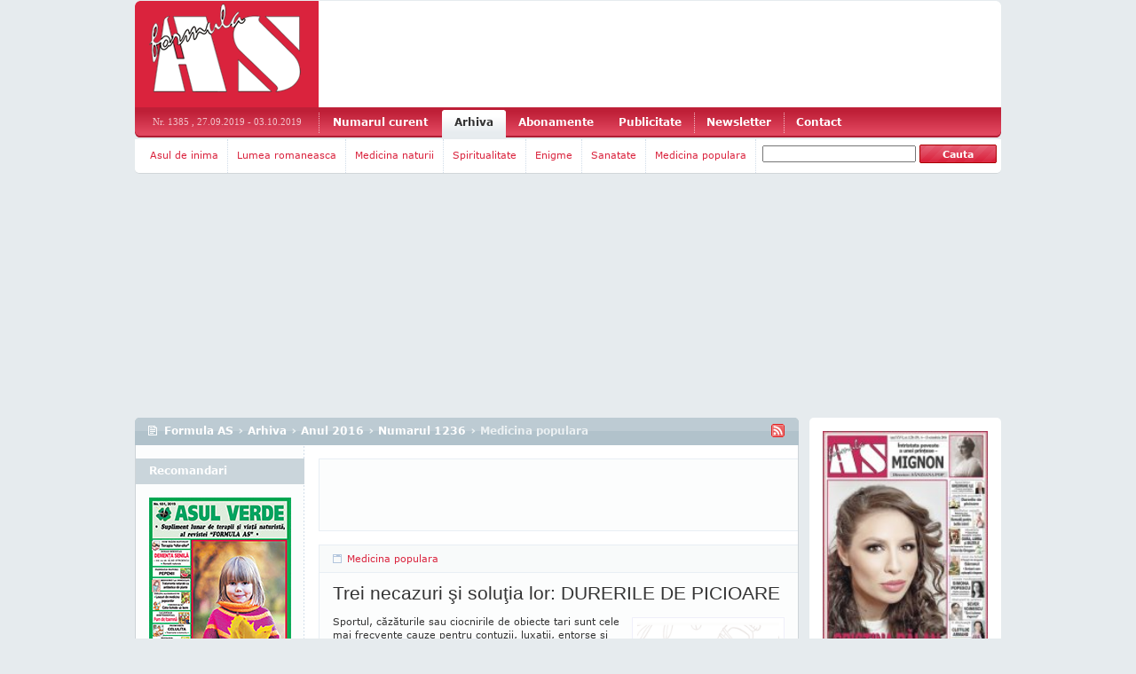

--- FILE ---
content_type: text/html
request_url: http://arhiva.formula-as.ro/2016/1236/medicina-populara-77
body_size: 23795
content:

<!DOCTYPE html PUBLIC "-//W3C//DTD XHTML 1.0 Transitional//EN"

    "http://www.w3.org/TR/xhtml1/DTD/xhtml1-transitional.dtd">



<html>



<head>



<title>Medicina populara - Numarul 1236 - Anul 2016 - Arhiva - Formula AS</title>



<meta name="description" content="Medicina populara. Numarul 1236. Anul 2016. Arhiva. Formula AS."/>



<meta http-equiv="content-type" content="text/html; charset=utf-8"/><script type="text/javascript">(window.NREUM||(NREUM={})).init={ajax:{deny_list:["bam.nr-data.net"]},feature_flags:["soft_nav"]};(window.NREUM||(NREUM={})).loader_config={licenseKey:"6afe71e99f",applicationID:"34957151",browserID:"34957155"};;/*! For license information please see nr-loader-rum-1.308.0.min.js.LICENSE.txt */
(()=>{var e,t,r={163:(e,t,r)=>{"use strict";r.d(t,{j:()=>E});var n=r(384),i=r(1741);var a=r(2555);r(860).K7.genericEvents;const s="experimental.resources",o="register",c=e=>{if(!e||"string"!=typeof e)return!1;try{document.createDocumentFragment().querySelector(e)}catch{return!1}return!0};var d=r(2614),u=r(944),l=r(8122);const f="[data-nr-mask]",g=e=>(0,l.a)(e,(()=>{const e={feature_flags:[],experimental:{allow_registered_children:!1,resources:!1},mask_selector:"*",block_selector:"[data-nr-block]",mask_input_options:{color:!1,date:!1,"datetime-local":!1,email:!1,month:!1,number:!1,range:!1,search:!1,tel:!1,text:!1,time:!1,url:!1,week:!1,textarea:!1,select:!1,password:!0}};return{ajax:{deny_list:void 0,block_internal:!0,enabled:!0,autoStart:!0},api:{get allow_registered_children(){return e.feature_flags.includes(o)||e.experimental.allow_registered_children},set allow_registered_children(t){e.experimental.allow_registered_children=t},duplicate_registered_data:!1},browser_consent_mode:{enabled:!1},distributed_tracing:{enabled:void 0,exclude_newrelic_header:void 0,cors_use_newrelic_header:void 0,cors_use_tracecontext_headers:void 0,allowed_origins:void 0},get feature_flags(){return e.feature_flags},set feature_flags(t){e.feature_flags=t},generic_events:{enabled:!0,autoStart:!0},harvest:{interval:30},jserrors:{enabled:!0,autoStart:!0},logging:{enabled:!0,autoStart:!0},metrics:{enabled:!0,autoStart:!0},obfuscate:void 0,page_action:{enabled:!0},page_view_event:{enabled:!0,autoStart:!0},page_view_timing:{enabled:!0,autoStart:!0},performance:{capture_marks:!1,capture_measures:!1,capture_detail:!0,resources:{get enabled(){return e.feature_flags.includes(s)||e.experimental.resources},set enabled(t){e.experimental.resources=t},asset_types:[],first_party_domains:[],ignore_newrelic:!0}},privacy:{cookies_enabled:!0},proxy:{assets:void 0,beacon:void 0},session:{expiresMs:d.wk,inactiveMs:d.BB},session_replay:{autoStart:!0,enabled:!1,preload:!1,sampling_rate:10,error_sampling_rate:100,collect_fonts:!1,inline_images:!1,fix_stylesheets:!0,mask_all_inputs:!0,get mask_text_selector(){return e.mask_selector},set mask_text_selector(t){c(t)?e.mask_selector="".concat(t,",").concat(f):""===t||null===t?e.mask_selector=f:(0,u.R)(5,t)},get block_class(){return"nr-block"},get ignore_class(){return"nr-ignore"},get mask_text_class(){return"nr-mask"},get block_selector(){return e.block_selector},set block_selector(t){c(t)?e.block_selector+=",".concat(t):""!==t&&(0,u.R)(6,t)},get mask_input_options(){return e.mask_input_options},set mask_input_options(t){t&&"object"==typeof t?e.mask_input_options={...t,password:!0}:(0,u.R)(7,t)}},session_trace:{enabled:!0,autoStart:!0},soft_navigations:{enabled:!0,autoStart:!0},spa:{enabled:!0,autoStart:!0},ssl:void 0,user_actions:{enabled:!0,elementAttributes:["id","className","tagName","type"]}}})());var p=r(6154),m=r(9324);let h=0;const v={buildEnv:m.F3,distMethod:m.Xs,version:m.xv,originTime:p.WN},b={consented:!1},y={appMetadata:{},get consented(){return this.session?.state?.consent||b.consented},set consented(e){b.consented=e},customTransaction:void 0,denyList:void 0,disabled:!1,harvester:void 0,isolatedBacklog:!1,isRecording:!1,loaderType:void 0,maxBytes:3e4,obfuscator:void 0,onerror:void 0,ptid:void 0,releaseIds:{},session:void 0,timeKeeper:void 0,registeredEntities:[],jsAttributesMetadata:{bytes:0},get harvestCount(){return++h}},_=e=>{const t=(0,l.a)(e,y),r=Object.keys(v).reduce((e,t)=>(e[t]={value:v[t],writable:!1,configurable:!0,enumerable:!0},e),{});return Object.defineProperties(t,r)};var w=r(5701);const x=e=>{const t=e.startsWith("http");e+="/",r.p=t?e:"https://"+e};var R=r(7836),k=r(3241);const A={accountID:void 0,trustKey:void 0,agentID:void 0,licenseKey:void 0,applicationID:void 0,xpid:void 0},S=e=>(0,l.a)(e,A),T=new Set;function E(e,t={},r,s){let{init:o,info:c,loader_config:d,runtime:u={},exposed:l=!0}=t;if(!c){const e=(0,n.pV)();o=e.init,c=e.info,d=e.loader_config}e.init=g(o||{}),e.loader_config=S(d||{}),c.jsAttributes??={},p.bv&&(c.jsAttributes.isWorker=!0),e.info=(0,a.D)(c);const f=e.init,m=[c.beacon,c.errorBeacon];T.has(e.agentIdentifier)||(f.proxy.assets&&(x(f.proxy.assets),m.push(f.proxy.assets)),f.proxy.beacon&&m.push(f.proxy.beacon),e.beacons=[...m],function(e){const t=(0,n.pV)();Object.getOwnPropertyNames(i.W.prototype).forEach(r=>{const n=i.W.prototype[r];if("function"!=typeof n||"constructor"===n)return;let a=t[r];e[r]&&!1!==e.exposed&&"micro-agent"!==e.runtime?.loaderType&&(t[r]=(...t)=>{const n=e[r](...t);return a?a(...t):n})})}(e),(0,n.US)("activatedFeatures",w.B)),u.denyList=[...f.ajax.deny_list||[],...f.ajax.block_internal?m:[]],u.ptid=e.agentIdentifier,u.loaderType=r,e.runtime=_(u),T.has(e.agentIdentifier)||(e.ee=R.ee.get(e.agentIdentifier),e.exposed=l,(0,k.W)({agentIdentifier:e.agentIdentifier,drained:!!w.B?.[e.agentIdentifier],type:"lifecycle",name:"initialize",feature:void 0,data:e.config})),T.add(e.agentIdentifier)}},384:(e,t,r)=>{"use strict";r.d(t,{NT:()=>s,US:()=>u,Zm:()=>o,bQ:()=>d,dV:()=>c,pV:()=>l});var n=r(6154),i=r(1863),a=r(1910);const s={beacon:"bam.nr-data.net",errorBeacon:"bam.nr-data.net"};function o(){return n.gm.NREUM||(n.gm.NREUM={}),void 0===n.gm.newrelic&&(n.gm.newrelic=n.gm.NREUM),n.gm.NREUM}function c(){let e=o();return e.o||(e.o={ST:n.gm.setTimeout,SI:n.gm.setImmediate||n.gm.setInterval,CT:n.gm.clearTimeout,XHR:n.gm.XMLHttpRequest,REQ:n.gm.Request,EV:n.gm.Event,PR:n.gm.Promise,MO:n.gm.MutationObserver,FETCH:n.gm.fetch,WS:n.gm.WebSocket},(0,a.i)(...Object.values(e.o))),e}function d(e,t){let r=o();r.initializedAgents??={},t.initializedAt={ms:(0,i.t)(),date:new Date},r.initializedAgents[e]=t}function u(e,t){o()[e]=t}function l(){return function(){let e=o();const t=e.info||{};e.info={beacon:s.beacon,errorBeacon:s.errorBeacon,...t}}(),function(){let e=o();const t=e.init||{};e.init={...t}}(),c(),function(){let e=o();const t=e.loader_config||{};e.loader_config={...t}}(),o()}},782:(e,t,r)=>{"use strict";r.d(t,{T:()=>n});const n=r(860).K7.pageViewTiming},860:(e,t,r)=>{"use strict";r.d(t,{$J:()=>u,K7:()=>c,P3:()=>d,XX:()=>i,Yy:()=>o,df:()=>a,qY:()=>n,v4:()=>s});const n="events",i="jserrors",a="browser/blobs",s="rum",o="browser/logs",c={ajax:"ajax",genericEvents:"generic_events",jserrors:i,logging:"logging",metrics:"metrics",pageAction:"page_action",pageViewEvent:"page_view_event",pageViewTiming:"page_view_timing",sessionReplay:"session_replay",sessionTrace:"session_trace",softNav:"soft_navigations",spa:"spa"},d={[c.pageViewEvent]:1,[c.pageViewTiming]:2,[c.metrics]:3,[c.jserrors]:4,[c.spa]:5,[c.ajax]:6,[c.sessionTrace]:7,[c.softNav]:8,[c.sessionReplay]:9,[c.logging]:10,[c.genericEvents]:11},u={[c.pageViewEvent]:s,[c.pageViewTiming]:n,[c.ajax]:n,[c.spa]:n,[c.softNav]:n,[c.metrics]:i,[c.jserrors]:i,[c.sessionTrace]:a,[c.sessionReplay]:a,[c.logging]:o,[c.genericEvents]:"ins"}},944:(e,t,r)=>{"use strict";r.d(t,{R:()=>i});var n=r(3241);function i(e,t){"function"==typeof console.debug&&(console.debug("New Relic Warning: https://github.com/newrelic/newrelic-browser-agent/blob/main/docs/warning-codes.md#".concat(e),t),(0,n.W)({agentIdentifier:null,drained:null,type:"data",name:"warn",feature:"warn",data:{code:e,secondary:t}}))}},1687:(e,t,r)=>{"use strict";r.d(t,{Ak:()=>d,Ze:()=>f,x3:()=>u});var n=r(3241),i=r(7836),a=r(3606),s=r(860),o=r(2646);const c={};function d(e,t){const r={staged:!1,priority:s.P3[t]||0};l(e),c[e].get(t)||c[e].set(t,r)}function u(e,t){e&&c[e]&&(c[e].get(t)&&c[e].delete(t),p(e,t,!1),c[e].size&&g(e))}function l(e){if(!e)throw new Error("agentIdentifier required");c[e]||(c[e]=new Map)}function f(e="",t="feature",r=!1){if(l(e),!e||!c[e].get(t)||r)return p(e,t);c[e].get(t).staged=!0,g(e)}function g(e){const t=Array.from(c[e]);t.every(([e,t])=>t.staged)&&(t.sort((e,t)=>e[1].priority-t[1].priority),t.forEach(([t])=>{c[e].delete(t),p(e,t)}))}function p(e,t,r=!0){const s=e?i.ee.get(e):i.ee,c=a.i.handlers;if(!s.aborted&&s.backlog&&c){if((0,n.W)({agentIdentifier:e,type:"lifecycle",name:"drain",feature:t}),r){const e=s.backlog[t],r=c[t];if(r){for(let t=0;e&&t<e.length;++t)m(e[t],r);Object.entries(r).forEach(([e,t])=>{Object.values(t||{}).forEach(t=>{t[0]?.on&&t[0]?.context()instanceof o.y&&t[0].on(e,t[1])})})}}s.isolatedBacklog||delete c[t],s.backlog[t]=null,s.emit("drain-"+t,[])}}function m(e,t){var r=e[1];Object.values(t[r]||{}).forEach(t=>{var r=e[0];if(t[0]===r){var n=t[1],i=e[3],a=e[2];n.apply(i,a)}})}},1738:(e,t,r)=>{"use strict";r.d(t,{U:()=>g,Y:()=>f});var n=r(3241),i=r(9908),a=r(1863),s=r(944),o=r(5701),c=r(3969),d=r(8362),u=r(860),l=r(4261);function f(e,t,r,a){const f=a||r;!f||f[e]&&f[e]!==d.d.prototype[e]||(f[e]=function(){(0,i.p)(c.xV,["API/"+e+"/called"],void 0,u.K7.metrics,r.ee),(0,n.W)({agentIdentifier:r.agentIdentifier,drained:!!o.B?.[r.agentIdentifier],type:"data",name:"api",feature:l.Pl+e,data:{}});try{return t.apply(this,arguments)}catch(e){(0,s.R)(23,e)}})}function g(e,t,r,n,s){const o=e.info;null===r?delete o.jsAttributes[t]:o.jsAttributes[t]=r,(s||null===r)&&(0,i.p)(l.Pl+n,[(0,a.t)(),t,r],void 0,"session",e.ee)}},1741:(e,t,r)=>{"use strict";r.d(t,{W:()=>a});var n=r(944),i=r(4261);class a{#e(e,...t){if(this[e]!==a.prototype[e])return this[e](...t);(0,n.R)(35,e)}addPageAction(e,t){return this.#e(i.hG,e,t)}register(e){return this.#e(i.eY,e)}recordCustomEvent(e,t){return this.#e(i.fF,e,t)}setPageViewName(e,t){return this.#e(i.Fw,e,t)}setCustomAttribute(e,t,r){return this.#e(i.cD,e,t,r)}noticeError(e,t){return this.#e(i.o5,e,t)}setUserId(e,t=!1){return this.#e(i.Dl,e,t)}setApplicationVersion(e){return this.#e(i.nb,e)}setErrorHandler(e){return this.#e(i.bt,e)}addRelease(e,t){return this.#e(i.k6,e,t)}log(e,t){return this.#e(i.$9,e,t)}start(){return this.#e(i.d3)}finished(e){return this.#e(i.BL,e)}recordReplay(){return this.#e(i.CH)}pauseReplay(){return this.#e(i.Tb)}addToTrace(e){return this.#e(i.U2,e)}setCurrentRouteName(e){return this.#e(i.PA,e)}interaction(e){return this.#e(i.dT,e)}wrapLogger(e,t,r){return this.#e(i.Wb,e,t,r)}measure(e,t){return this.#e(i.V1,e,t)}consent(e){return this.#e(i.Pv,e)}}},1863:(e,t,r)=>{"use strict";function n(){return Math.floor(performance.now())}r.d(t,{t:()=>n})},1910:(e,t,r)=>{"use strict";r.d(t,{i:()=>a});var n=r(944);const i=new Map;function a(...e){return e.every(e=>{if(i.has(e))return i.get(e);const t="function"==typeof e?e.toString():"",r=t.includes("[native code]"),a=t.includes("nrWrapper");return r||a||(0,n.R)(64,e?.name||t),i.set(e,r),r})}},2555:(e,t,r)=>{"use strict";r.d(t,{D:()=>o,f:()=>s});var n=r(384),i=r(8122);const a={beacon:n.NT.beacon,errorBeacon:n.NT.errorBeacon,licenseKey:void 0,applicationID:void 0,sa:void 0,queueTime:void 0,applicationTime:void 0,ttGuid:void 0,user:void 0,account:void 0,product:void 0,extra:void 0,jsAttributes:{},userAttributes:void 0,atts:void 0,transactionName:void 0,tNamePlain:void 0};function s(e){try{return!!e.licenseKey&&!!e.errorBeacon&&!!e.applicationID}catch(e){return!1}}const o=e=>(0,i.a)(e,a)},2614:(e,t,r)=>{"use strict";r.d(t,{BB:()=>s,H3:()=>n,g:()=>d,iL:()=>c,tS:()=>o,uh:()=>i,wk:()=>a});const n="NRBA",i="SESSION",a=144e5,s=18e5,o={STARTED:"session-started",PAUSE:"session-pause",RESET:"session-reset",RESUME:"session-resume",UPDATE:"session-update"},c={SAME_TAB:"same-tab",CROSS_TAB:"cross-tab"},d={OFF:0,FULL:1,ERROR:2}},2646:(e,t,r)=>{"use strict";r.d(t,{y:()=>n});class n{constructor(e){this.contextId=e}}},2843:(e,t,r)=>{"use strict";r.d(t,{G:()=>a,u:()=>i});var n=r(3878);function i(e,t=!1,r,i){(0,n.DD)("visibilitychange",function(){if(t)return void("hidden"===document.visibilityState&&e());e(document.visibilityState)},r,i)}function a(e,t,r){(0,n.sp)("pagehide",e,t,r)}},3241:(e,t,r)=>{"use strict";r.d(t,{W:()=>a});var n=r(6154);const i="newrelic";function a(e={}){try{n.gm.dispatchEvent(new CustomEvent(i,{detail:e}))}catch(e){}}},3606:(e,t,r)=>{"use strict";r.d(t,{i:()=>a});var n=r(9908);a.on=s;var i=a.handlers={};function a(e,t,r,a){s(a||n.d,i,e,t,r)}function s(e,t,r,i,a){a||(a="feature"),e||(e=n.d);var s=t[a]=t[a]||{};(s[r]=s[r]||[]).push([e,i])}},3878:(e,t,r)=>{"use strict";function n(e,t){return{capture:e,passive:!1,signal:t}}function i(e,t,r=!1,i){window.addEventListener(e,t,n(r,i))}function a(e,t,r=!1,i){document.addEventListener(e,t,n(r,i))}r.d(t,{DD:()=>a,jT:()=>n,sp:()=>i})},3969:(e,t,r)=>{"use strict";r.d(t,{TZ:()=>n,XG:()=>o,rs:()=>i,xV:()=>s,z_:()=>a});const n=r(860).K7.metrics,i="sm",a="cm",s="storeSupportabilityMetrics",o="storeEventMetrics"},4234:(e,t,r)=>{"use strict";r.d(t,{W:()=>a});var n=r(7836),i=r(1687);class a{constructor(e,t){this.agentIdentifier=e,this.ee=n.ee.get(e),this.featureName=t,this.blocked=!1}deregisterDrain(){(0,i.x3)(this.agentIdentifier,this.featureName)}}},4261:(e,t,r)=>{"use strict";r.d(t,{$9:()=>d,BL:()=>o,CH:()=>g,Dl:()=>_,Fw:()=>y,PA:()=>h,Pl:()=>n,Pv:()=>k,Tb:()=>l,U2:()=>a,V1:()=>R,Wb:()=>x,bt:()=>b,cD:()=>v,d3:()=>w,dT:()=>c,eY:()=>p,fF:()=>f,hG:()=>i,k6:()=>s,nb:()=>m,o5:()=>u});const n="api-",i="addPageAction",a="addToTrace",s="addRelease",o="finished",c="interaction",d="log",u="noticeError",l="pauseReplay",f="recordCustomEvent",g="recordReplay",p="register",m="setApplicationVersion",h="setCurrentRouteName",v="setCustomAttribute",b="setErrorHandler",y="setPageViewName",_="setUserId",w="start",x="wrapLogger",R="measure",k="consent"},5289:(e,t,r)=>{"use strict";r.d(t,{GG:()=>s,Qr:()=>c,sB:()=>o});var n=r(3878),i=r(6389);function a(){return"undefined"==typeof document||"complete"===document.readyState}function s(e,t){if(a())return e();const r=(0,i.J)(e),s=setInterval(()=>{a()&&(clearInterval(s),r())},500);(0,n.sp)("load",r,t)}function o(e){if(a())return e();(0,n.DD)("DOMContentLoaded",e)}function c(e){if(a())return e();(0,n.sp)("popstate",e)}},5607:(e,t,r)=>{"use strict";r.d(t,{W:()=>n});const n=(0,r(9566).bz)()},5701:(e,t,r)=>{"use strict";r.d(t,{B:()=>a,t:()=>s});var n=r(3241);const i=new Set,a={};function s(e,t){const r=t.agentIdentifier;a[r]??={},e&&"object"==typeof e&&(i.has(r)||(t.ee.emit("rumresp",[e]),a[r]=e,i.add(r),(0,n.W)({agentIdentifier:r,loaded:!0,drained:!0,type:"lifecycle",name:"load",feature:void 0,data:e})))}},6154:(e,t,r)=>{"use strict";r.d(t,{OF:()=>c,RI:()=>i,WN:()=>u,bv:()=>a,eN:()=>l,gm:()=>s,mw:()=>o,sb:()=>d});var n=r(1863);const i="undefined"!=typeof window&&!!window.document,a="undefined"!=typeof WorkerGlobalScope&&("undefined"!=typeof self&&self instanceof WorkerGlobalScope&&self.navigator instanceof WorkerNavigator||"undefined"!=typeof globalThis&&globalThis instanceof WorkerGlobalScope&&globalThis.navigator instanceof WorkerNavigator),s=i?window:"undefined"!=typeof WorkerGlobalScope&&("undefined"!=typeof self&&self instanceof WorkerGlobalScope&&self||"undefined"!=typeof globalThis&&globalThis instanceof WorkerGlobalScope&&globalThis),o=Boolean("hidden"===s?.document?.visibilityState),c=/iPad|iPhone|iPod/.test(s.navigator?.userAgent),d=c&&"undefined"==typeof SharedWorker,u=((()=>{const e=s.navigator?.userAgent?.match(/Firefox[/\s](\d+\.\d+)/);Array.isArray(e)&&e.length>=2&&e[1]})(),Date.now()-(0,n.t)()),l=()=>"undefined"!=typeof PerformanceNavigationTiming&&s?.performance?.getEntriesByType("navigation")?.[0]?.responseStart},6389:(e,t,r)=>{"use strict";function n(e,t=500,r={}){const n=r?.leading||!1;let i;return(...r)=>{n&&void 0===i&&(e.apply(this,r),i=setTimeout(()=>{i=clearTimeout(i)},t)),n||(clearTimeout(i),i=setTimeout(()=>{e.apply(this,r)},t))}}function i(e){let t=!1;return(...r)=>{t||(t=!0,e.apply(this,r))}}r.d(t,{J:()=>i,s:()=>n})},6630:(e,t,r)=>{"use strict";r.d(t,{T:()=>n});const n=r(860).K7.pageViewEvent},7699:(e,t,r)=>{"use strict";r.d(t,{It:()=>a,KC:()=>o,No:()=>i,qh:()=>s});var n=r(860);const i=16e3,a=1e6,s="SESSION_ERROR",o={[n.K7.logging]:!0,[n.K7.genericEvents]:!1,[n.K7.jserrors]:!1,[n.K7.ajax]:!1}},7836:(e,t,r)=>{"use strict";r.d(t,{P:()=>o,ee:()=>c});var n=r(384),i=r(8990),a=r(2646),s=r(5607);const o="nr@context:".concat(s.W),c=function e(t,r){var n={},s={},u={},l=!1;try{l=16===r.length&&d.initializedAgents?.[r]?.runtime.isolatedBacklog}catch(e){}var f={on:p,addEventListener:p,removeEventListener:function(e,t){var r=n[e];if(!r)return;for(var i=0;i<r.length;i++)r[i]===t&&r.splice(i,1)},emit:function(e,r,n,i,a){!1!==a&&(a=!0);if(c.aborted&&!i)return;t&&a&&t.emit(e,r,n);var o=g(n);m(e).forEach(e=>{e.apply(o,r)});var d=v()[s[e]];d&&d.push([f,e,r,o]);return o},get:h,listeners:m,context:g,buffer:function(e,t){const r=v();if(t=t||"feature",f.aborted)return;Object.entries(e||{}).forEach(([e,n])=>{s[n]=t,t in r||(r[t]=[])})},abort:function(){f._aborted=!0,Object.keys(f.backlog).forEach(e=>{delete f.backlog[e]})},isBuffering:function(e){return!!v()[s[e]]},debugId:r,backlog:l?{}:t&&"object"==typeof t.backlog?t.backlog:{},isolatedBacklog:l};return Object.defineProperty(f,"aborted",{get:()=>{let e=f._aborted||!1;return e||(t&&(e=t.aborted),e)}}),f;function g(e){return e&&e instanceof a.y?e:e?(0,i.I)(e,o,()=>new a.y(o)):new a.y(o)}function p(e,t){n[e]=m(e).concat(t)}function m(e){return n[e]||[]}function h(t){return u[t]=u[t]||e(f,t)}function v(){return f.backlog}}(void 0,"globalEE"),d=(0,n.Zm)();d.ee||(d.ee=c)},8122:(e,t,r)=>{"use strict";r.d(t,{a:()=>i});var n=r(944);function i(e,t){try{if(!e||"object"!=typeof e)return(0,n.R)(3);if(!t||"object"!=typeof t)return(0,n.R)(4);const r=Object.create(Object.getPrototypeOf(t),Object.getOwnPropertyDescriptors(t)),a=0===Object.keys(r).length?e:r;for(let s in a)if(void 0!==e[s])try{if(null===e[s]){r[s]=null;continue}Array.isArray(e[s])&&Array.isArray(t[s])?r[s]=Array.from(new Set([...e[s],...t[s]])):"object"==typeof e[s]&&"object"==typeof t[s]?r[s]=i(e[s],t[s]):r[s]=e[s]}catch(e){r[s]||(0,n.R)(1,e)}return r}catch(e){(0,n.R)(2,e)}}},8362:(e,t,r)=>{"use strict";r.d(t,{d:()=>a});var n=r(9566),i=r(1741);class a extends i.W{agentIdentifier=(0,n.LA)(16)}},8374:(e,t,r)=>{r.nc=(()=>{try{return document?.currentScript?.nonce}catch(e){}return""})()},8990:(e,t,r)=>{"use strict";r.d(t,{I:()=>i});var n=Object.prototype.hasOwnProperty;function i(e,t,r){if(n.call(e,t))return e[t];var i=r();if(Object.defineProperty&&Object.keys)try{return Object.defineProperty(e,t,{value:i,writable:!0,enumerable:!1}),i}catch(e){}return e[t]=i,i}},9324:(e,t,r)=>{"use strict";r.d(t,{F3:()=>i,Xs:()=>a,xv:()=>n});const n="1.308.0",i="PROD",a="CDN"},9566:(e,t,r)=>{"use strict";r.d(t,{LA:()=>o,bz:()=>s});var n=r(6154);const i="xxxxxxxx-xxxx-4xxx-yxxx-xxxxxxxxxxxx";function a(e,t){return e?15&e[t]:16*Math.random()|0}function s(){const e=n.gm?.crypto||n.gm?.msCrypto;let t,r=0;return e&&e.getRandomValues&&(t=e.getRandomValues(new Uint8Array(30))),i.split("").map(e=>"x"===e?a(t,r++).toString(16):"y"===e?(3&a()|8).toString(16):e).join("")}function o(e){const t=n.gm?.crypto||n.gm?.msCrypto;let r,i=0;t&&t.getRandomValues&&(r=t.getRandomValues(new Uint8Array(e)));const s=[];for(var o=0;o<e;o++)s.push(a(r,i++).toString(16));return s.join("")}},9908:(e,t,r)=>{"use strict";r.d(t,{d:()=>n,p:()=>i});var n=r(7836).ee.get("handle");function i(e,t,r,i,a){a?(a.buffer([e],i),a.emit(e,t,r)):(n.buffer([e],i),n.emit(e,t,r))}}},n={};function i(e){var t=n[e];if(void 0!==t)return t.exports;var a=n[e]={exports:{}};return r[e](a,a.exports,i),a.exports}i.m=r,i.d=(e,t)=>{for(var r in t)i.o(t,r)&&!i.o(e,r)&&Object.defineProperty(e,r,{enumerable:!0,get:t[r]})},i.f={},i.e=e=>Promise.all(Object.keys(i.f).reduce((t,r)=>(i.f[r](e,t),t),[])),i.u=e=>"nr-rum-1.308.0.min.js",i.o=(e,t)=>Object.prototype.hasOwnProperty.call(e,t),e={},t="NRBA-1.308.0.PROD:",i.l=(r,n,a,s)=>{if(e[r])e[r].push(n);else{var o,c;if(void 0!==a)for(var d=document.getElementsByTagName("script"),u=0;u<d.length;u++){var l=d[u];if(l.getAttribute("src")==r||l.getAttribute("data-webpack")==t+a){o=l;break}}if(!o){c=!0;var f={296:"sha512-+MIMDsOcckGXa1EdWHqFNv7P+JUkd5kQwCBr3KE6uCvnsBNUrdSt4a/3/L4j4TxtnaMNjHpza2/erNQbpacJQA=="};(o=document.createElement("script")).charset="utf-8",i.nc&&o.setAttribute("nonce",i.nc),o.setAttribute("data-webpack",t+a),o.src=r,0!==o.src.indexOf(window.location.origin+"/")&&(o.crossOrigin="anonymous"),f[s]&&(o.integrity=f[s])}e[r]=[n];var g=(t,n)=>{o.onerror=o.onload=null,clearTimeout(p);var i=e[r];if(delete e[r],o.parentNode&&o.parentNode.removeChild(o),i&&i.forEach(e=>e(n)),t)return t(n)},p=setTimeout(g.bind(null,void 0,{type:"timeout",target:o}),12e4);o.onerror=g.bind(null,o.onerror),o.onload=g.bind(null,o.onload),c&&document.head.appendChild(o)}},i.r=e=>{"undefined"!=typeof Symbol&&Symbol.toStringTag&&Object.defineProperty(e,Symbol.toStringTag,{value:"Module"}),Object.defineProperty(e,"__esModule",{value:!0})},i.p="https://js-agent.newrelic.com/",(()=>{var e={374:0,840:0};i.f.j=(t,r)=>{var n=i.o(e,t)?e[t]:void 0;if(0!==n)if(n)r.push(n[2]);else{var a=new Promise((r,i)=>n=e[t]=[r,i]);r.push(n[2]=a);var s=i.p+i.u(t),o=new Error;i.l(s,r=>{if(i.o(e,t)&&(0!==(n=e[t])&&(e[t]=void 0),n)){var a=r&&("load"===r.type?"missing":r.type),s=r&&r.target&&r.target.src;o.message="Loading chunk "+t+" failed: ("+a+": "+s+")",o.name="ChunkLoadError",o.type=a,o.request=s,n[1](o)}},"chunk-"+t,t)}};var t=(t,r)=>{var n,a,[s,o,c]=r,d=0;if(s.some(t=>0!==e[t])){for(n in o)i.o(o,n)&&(i.m[n]=o[n]);if(c)c(i)}for(t&&t(r);d<s.length;d++)a=s[d],i.o(e,a)&&e[a]&&e[a][0](),e[a]=0},r=self["webpackChunk:NRBA-1.308.0.PROD"]=self["webpackChunk:NRBA-1.308.0.PROD"]||[];r.forEach(t.bind(null,0)),r.push=t.bind(null,r.push.bind(r))})(),(()=>{"use strict";i(8374);var e=i(8362),t=i(860);const r=Object.values(t.K7);var n=i(163);var a=i(9908),s=i(1863),o=i(4261),c=i(1738);var d=i(1687),u=i(4234),l=i(5289),f=i(6154),g=i(944),p=i(384);const m=e=>f.RI&&!0===e?.privacy.cookies_enabled;function h(e){return!!(0,p.dV)().o.MO&&m(e)&&!0===e?.session_trace.enabled}var v=i(6389),b=i(7699);class y extends u.W{constructor(e,t){super(e.agentIdentifier,t),this.agentRef=e,this.abortHandler=void 0,this.featAggregate=void 0,this.loadedSuccessfully=void 0,this.onAggregateImported=new Promise(e=>{this.loadedSuccessfully=e}),this.deferred=Promise.resolve(),!1===e.init[this.featureName].autoStart?this.deferred=new Promise((t,r)=>{this.ee.on("manual-start-all",(0,v.J)(()=>{(0,d.Ak)(e.agentIdentifier,this.featureName),t()}))}):(0,d.Ak)(e.agentIdentifier,t)}importAggregator(e,t,r={}){if(this.featAggregate)return;const n=async()=>{let n;await this.deferred;try{if(m(e.init)){const{setupAgentSession:t}=await i.e(296).then(i.bind(i,3305));n=t(e)}}catch(e){(0,g.R)(20,e),this.ee.emit("internal-error",[e]),(0,a.p)(b.qh,[e],void 0,this.featureName,this.ee)}try{if(!this.#t(this.featureName,n,e.init))return(0,d.Ze)(this.agentIdentifier,this.featureName),void this.loadedSuccessfully(!1);const{Aggregate:i}=await t();this.featAggregate=new i(e,r),e.runtime.harvester.initializedAggregates.push(this.featAggregate),this.loadedSuccessfully(!0)}catch(e){(0,g.R)(34,e),this.abortHandler?.(),(0,d.Ze)(this.agentIdentifier,this.featureName,!0),this.loadedSuccessfully(!1),this.ee&&this.ee.abort()}};f.RI?(0,l.GG)(()=>n(),!0):n()}#t(e,r,n){if(this.blocked)return!1;switch(e){case t.K7.sessionReplay:return h(n)&&!!r;case t.K7.sessionTrace:return!!r;default:return!0}}}var _=i(6630),w=i(2614),x=i(3241);class R extends y{static featureName=_.T;constructor(e){var t;super(e,_.T),this.setupInspectionEvents(e.agentIdentifier),t=e,(0,c.Y)(o.Fw,function(e,r){"string"==typeof e&&("/"!==e.charAt(0)&&(e="/"+e),t.runtime.customTransaction=(r||"http://custom.transaction")+e,(0,a.p)(o.Pl+o.Fw,[(0,s.t)()],void 0,void 0,t.ee))},t),this.importAggregator(e,()=>i.e(296).then(i.bind(i,3943)))}setupInspectionEvents(e){const t=(t,r)=>{t&&(0,x.W)({agentIdentifier:e,timeStamp:t.timeStamp,loaded:"complete"===t.target.readyState,type:"window",name:r,data:t.target.location+""})};(0,l.sB)(e=>{t(e,"DOMContentLoaded")}),(0,l.GG)(e=>{t(e,"load")}),(0,l.Qr)(e=>{t(e,"navigate")}),this.ee.on(w.tS.UPDATE,(t,r)=>{(0,x.W)({agentIdentifier:e,type:"lifecycle",name:"session",data:r})})}}class k extends e.d{constructor(e){var t;(super(),f.gm)?(this.features={},(0,p.bQ)(this.agentIdentifier,this),this.desiredFeatures=new Set(e.features||[]),this.desiredFeatures.add(R),(0,n.j)(this,e,e.loaderType||"agent"),t=this,(0,c.Y)(o.cD,function(e,r,n=!1){if("string"==typeof e){if(["string","number","boolean"].includes(typeof r)||null===r)return(0,c.U)(t,e,r,o.cD,n);(0,g.R)(40,typeof r)}else(0,g.R)(39,typeof e)},t),function(e){(0,c.Y)(o.Dl,function(t,r=!1){if("string"!=typeof t&&null!==t)return void(0,g.R)(41,typeof t);const n=e.info.jsAttributes["enduser.id"];r&&null!=n&&n!==t?(0,a.p)(o.Pl+"setUserIdAndResetSession",[t],void 0,"session",e.ee):(0,c.U)(e,"enduser.id",t,o.Dl,!0)},e)}(this),function(e){(0,c.Y)(o.nb,function(t){if("string"==typeof t||null===t)return(0,c.U)(e,"application.version",t,o.nb,!1);(0,g.R)(42,typeof t)},e)}(this),function(e){(0,c.Y)(o.d3,function(){e.ee.emit("manual-start-all")},e)}(this),function(e){(0,c.Y)(o.Pv,function(t=!0){if("boolean"==typeof t){if((0,a.p)(o.Pl+o.Pv,[t],void 0,"session",e.ee),e.runtime.consented=t,t){const t=e.features.page_view_event;t.onAggregateImported.then(e=>{const r=t.featAggregate;e&&!r.sentRum&&r.sendRum()})}}else(0,g.R)(65,typeof t)},e)}(this),this.run()):(0,g.R)(21)}get config(){return{info:this.info,init:this.init,loader_config:this.loader_config,runtime:this.runtime}}get api(){return this}run(){try{const e=function(e){const t={};return r.forEach(r=>{t[r]=!!e[r]?.enabled}),t}(this.init),n=[...this.desiredFeatures];n.sort((e,r)=>t.P3[e.featureName]-t.P3[r.featureName]),n.forEach(r=>{if(!e[r.featureName]&&r.featureName!==t.K7.pageViewEvent)return;if(r.featureName===t.K7.spa)return void(0,g.R)(67);const n=function(e){switch(e){case t.K7.ajax:return[t.K7.jserrors];case t.K7.sessionTrace:return[t.K7.ajax,t.K7.pageViewEvent];case t.K7.sessionReplay:return[t.K7.sessionTrace];case t.K7.pageViewTiming:return[t.K7.pageViewEvent];default:return[]}}(r.featureName).filter(e=>!(e in this.features));n.length>0&&(0,g.R)(36,{targetFeature:r.featureName,missingDependencies:n}),this.features[r.featureName]=new r(this)})}catch(e){(0,g.R)(22,e);for(const e in this.features)this.features[e].abortHandler?.();const t=(0,p.Zm)();delete t.initializedAgents[this.agentIdentifier]?.features,delete this.sharedAggregator;return t.ee.get(this.agentIdentifier).abort(),!1}}}var A=i(2843),S=i(782);class T extends y{static featureName=S.T;constructor(e){super(e,S.T),f.RI&&((0,A.u)(()=>(0,a.p)("docHidden",[(0,s.t)()],void 0,S.T,this.ee),!0),(0,A.G)(()=>(0,a.p)("winPagehide",[(0,s.t)()],void 0,S.T,this.ee)),this.importAggregator(e,()=>i.e(296).then(i.bind(i,2117))))}}var E=i(3969);class I extends y{static featureName=E.TZ;constructor(e){super(e,E.TZ),f.RI&&document.addEventListener("securitypolicyviolation",e=>{(0,a.p)(E.xV,["Generic/CSPViolation/Detected"],void 0,this.featureName,this.ee)}),this.importAggregator(e,()=>i.e(296).then(i.bind(i,9623)))}}new k({features:[R,T,I],loaderType:"lite"})})()})();</script>



<meta http-equiv="content-language" content="ro"/>



<meta http-equiv="imagetoolbar" content="no"/>






<meta name="google-site-verification" content="ICrW37borc8CME5CpYdpbVtJNT4CwQwYRZJTbTRR0-M"/>



<meta name="keywords"

      content="acasa, accente, asul de inima, agora cititorilor, cititorii intreaba, cititorii raspund, cititorii multumesc pentru vindecari, pagina specialistilor, terapii alternative, medicina populara, medicina naturii, strabunica stie tot, cosul cu targuieli, gastronomie, antologie AS, carte, lumea romaneasca, teatru, spectator, planete culturale, pop-rock, scrisoarea saptamanii, diaspora in direct, intrebarile saptamanii, sub lupa, din lumea necuvantatoarelor, S.O.S., enigme, zodiac, eveniment, asii adolescentilor, mica enciclopedie as, formula as, sanatate, cultura, medicina naturista, spiritualitate, vindecari, societate, frumusete, muzica, divertisment, ecologie, as, revista as, revista formula as, formula as.ro, asul verde, colesterol, catina, drojdia de bere, sfecla rosie, formulaas, formula-as"/>



<meta name="author" content=""/>



<meta name="robots" content="index,follow"/>






<link rel="alternate" type="application/rss+xml" title="Toate articolele" href="http://arhiva.formula-as.ro/rss/articole.xml"/>






        <link rel="alternate" type="application/rss+xml" title="&quot;Formula AS&quot; &icirc;n Ungaria"

              href="http://arhiva.formula-as.ro/rss/articole-quot-formula-as-quot-icirc-n-ungaria-139.xml"/>



    


        <link rel="alternate" type="application/rss+xml" title="&quot;FORMULA AS&quot; numarul 1000"

              href="http://arhiva.formula-as.ro/rss/articole-quot-formula-as-quot-numarul-1000-97.xml"/>



    


        <link rel="alternate" type="application/rss+xml" title="&quot;Formula AS&quot; pe urme rom&acirc;ne&#351;ti"

              href="http://arhiva.formula-as.ro/rss/articole-quot-formula-as-quot-pe-urme-rom-acirc-nesti-125.xml"/>



    


        <link rel="alternate" type="application/rss+xml" title="...Cititorii raspund"

              href="http://arhiva.formula-as.ro/rss/articole-cititorii-raspund-49.xml"/>



    


        <link rel="alternate" type="application/rss+xml" title="Acasa"

              href="http://arhiva.formula-as.ro/rss/articole-acasa-1.xml"/>



    


        <link rel="alternate" type="application/rss+xml" title="Accente"

              href="http://arhiva.formula-as.ro/rss/articole-accente-2.xml"/>



    


        <link rel="alternate" type="application/rss+xml" title="Actualitatea politica"

              href="http://arhiva.formula-as.ro/rss/articole-actualitatea-politica-57.xml"/>



    


        <link rel="alternate" type="application/rss+xml" title="Agora cititorilor"

              href="http://arhiva.formula-as.ro/rss/articole-agora-cititorilor-65.xml"/>



    


        <link rel="alternate" type="application/rss+xml" title="Ancheta"

              href="http://arhiva.formula-as.ro/rss/articole-ancheta-72.xml"/>



    


        <link rel="alternate" type="application/rss+xml" title="Anotimpul lui Mos Craciun"

              href="http://arhiva.formula-as.ro/rss/articole-anotimpul-lui-mos-craciun-119.xml"/>



    


        <link rel="alternate" type="application/rss+xml" title="Antologie &quot;Formula As&quot;"

              href="http://arhiva.formula-as.ro/rss/articole-antologie-quot-formula-as-quot-115.xml"/>



    


        <link rel="alternate" type="application/rss+xml" title="Antologie AS"

              href="http://arhiva.formula-as.ro/rss/articole-antologie-as-68.xml"/>



    


        <link rel="alternate" type="application/rss+xml" title="Arderi"

              href="http://arhiva.formula-as.ro/rss/articole-arderi-120.xml"/>



    


        <link rel="alternate" type="application/rss+xml" title="Asa m-am vindecat..."

              href="http://arhiva.formula-as.ro/rss/articole-asa-m-am-vindecat-53.xml"/>



    


        <link rel="alternate" type="application/rss+xml" title="Asii adolescentilor"

              href="http://arhiva.formula-as.ro/rss/articole-asii-adolescentilor-3.xml"/>



    


        <link rel="alternate" type="application/rss+xml" title="Asii muzicii"

              href="http://arhiva.formula-as.ro/rss/articole-asii-muzicii-4.xml"/>



    


        <link rel="alternate" type="application/rss+xml" title="Asii naturismului romanesc"

              href="http://arhiva.formula-as.ro/rss/articole-asii-naturismului-romanesc-79.xml"/>



    


        <link rel="alternate" type="application/rss+xml" title="Asii sportului"

              href="http://arhiva.formula-as.ro/rss/articole-asii-sportului-5.xml"/>



    


        <link rel="alternate" type="application/rss+xml" title="Astrologie"

              href="http://arhiva.formula-as.ro/rss/articole-astrologie-62.xml"/>



    


        <link rel="alternate" type="application/rss+xml" title="Asul de inima"

              href="http://arhiva.formula-as.ro/rss/articole-asul-de-inima-45.xml"/>



    


        <link rel="alternate" type="application/rss+xml" title="Buletin informativ"

              href="http://arhiva.formula-as.ro/rss/articole-buletin-informativ-6.xml"/>



    


        <link rel="alternate" type="application/rss+xml" title="Calatorii spirituale"

              href="http://arhiva.formula-as.ro/rss/articole-calatorii-spirituale-101.xml"/>



    


        <link rel="alternate" type="application/rss+xml" title="Calendar popular"

              href="http://arhiva.formula-as.ro/rss/articole-calendar-popular-87.xml"/>



    


        <link rel="alternate" type="application/rss+xml" title="Carte"

              href="http://arhiva.formula-as.ro/rss/articole-carte-47.xml"/>



    


        <link rel="alternate" type="application/rss+xml" title="Ce mai face ..."

              href="http://arhiva.formula-as.ro/rss/articole-ce-mai-face-86.xml"/>



    


        <link rel="alternate" type="application/rss+xml" title="Cititorii intreaba..."

              href="http://arhiva.formula-as.ro/rss/articole-cititorii-intreaba-48.xml"/>



    


        <link rel="alternate" type="application/rss+xml" title="Cititorii intreaba...?"

              href="http://arhiva.formula-as.ro/rss/articole-cititorii-intreaba-132.xml"/>



    


        <link rel="alternate" type="application/rss+xml" title="Cititorii multumesc"

              href="http://arhiva.formula-as.ro/rss/articole-cititorii-multumesc-7.xml"/>



    


        <link rel="alternate" type="application/rss+xml" title="Cititorii multumesc pentru vindecari"

              href="http://arhiva.formula-as.ro/rss/articole-cititorii-multumesc-pentru-vindecari-70.xml"/>



    


        <link rel="alternate" type="application/rss+xml" title="Cititorii multumesc pentru vindecari!"

              href="http://arhiva.formula-as.ro/rss/articole-cititorii-multumesc-pentru-vindecari-136.xml"/>



    


        <link rel="alternate" type="application/rss+xml" title="Cititorii raspund"

              href="http://arhiva.formula-as.ro/rss/articole-cititorii-raspund-133.xml"/>



    


        <link rel="alternate" type="application/rss+xml" title="Clubul dietelor de slabit"

              href="http://arhiva.formula-as.ro/rss/articole-clubul-dietelor-de-slabit-46.xml"/>



    


        <link rel="alternate" type="application/rss+xml" title="Concurs"

              href="http://arhiva.formula-as.ro/rss/articole-concurs-82.xml"/>



    


        <link rel="alternate" type="application/rss+xml" title="Cosul cu targuieli"

              href="http://arhiva.formula-as.ro/rss/articole-cosul-cu-targuieli-8.xml"/>



    


        <link rel="alternate" type="application/rss+xml" title="Cronici Bizare"

              href="http://arhiva.formula-as.ro/rss/articole-cronici-bizare-89.xml"/>



    


        <link rel="alternate" type="application/rss+xml" title="Cultura"

              href="http://arhiva.formula-as.ro/rss/articole-cultura-9.xml"/>



    


        <link rel="alternate" type="application/rss+xml" title="Destine"

              href="http://arhiva.formula-as.ro/rss/articole-destine-10.xml"/>



    


        <link rel="alternate" type="application/rss+xml" title="Diaspora in direct"

              href="http://arhiva.formula-as.ro/rss/articole-diaspora-in-direct-11.xml"/>



    


        <link rel="alternate" type="application/rss+xml" title="Din culisele istoriei"

              href="http://arhiva.formula-as.ro/rss/articole-din-culisele-istoriei-98.xml"/>



    


        <link rel="alternate" type="application/rss+xml" title="Din lumea celor care nu cuvanta"

              href="http://arhiva.formula-as.ro/rss/articole-din-lumea-celor-care-nu-cuvanta-131.xml"/>



    


        <link rel="alternate" type="application/rss+xml" title="Din lumea necuvantatoarelor"

              href="http://arhiva.formula-as.ro/rss/articole-din-lumea-necuvantatoarelor-12.xml"/>



    


        <link rel="alternate" type="application/rss+xml" title="Diverse"

              href="http://arhiva.formula-as.ro/rss/articole-diverse-13.xml"/>



    


        <link rel="alternate" type="application/rss+xml" title="Document"

              href="http://arhiva.formula-as.ro/rss/articole-document-145.xml"/>



    


        <link rel="alternate" type="application/rss+xml" title="Documentar"

              href="http://arhiva.formula-as.ro/rss/articole-documentar-90.xml"/>



    


        <link rel="alternate" type="application/rss+xml" title="Dosare secrete"

              href="http://arhiva.formula-as.ro/rss/articole-dosare-secrete-80.xml"/>



    


        <link rel="alternate" type="application/rss+xml" title="Ecologie"

              href="http://arhiva.formula-as.ro/rss/articole-ecologie-14.xml"/>



    


        <link rel="alternate" type="application/rss+xml" title="Editorial"

              href="http://arhiva.formula-as.ro/rss/articole-editorial-15.xml"/>



    


        <link rel="alternate" type="application/rss+xml" title="Enigme"

              href="http://arhiva.formula-as.ro/rss/articole-enigme-16.xml"/>



    


        <link rel="alternate" type="application/rss+xml" title="Enigme Istorice"

              href="http://arhiva.formula-as.ro/rss/articole-enigme-istorice-59.xml"/>



    


        <link rel="alternate" type="application/rss+xml" title="Eveniment"

              href="http://arhiva.formula-as.ro/rss/articole-eveniment-17.xml"/>



    


        <link rel="alternate" type="application/rss+xml" title="Eveniment cultural"

              href="http://arhiva.formula-as.ro/rss/articole-eveniment-cultural-117.xml"/>



    


        <link rel="alternate" type="application/rss+xml" title="Evenimentele toamnei"

              href="http://arhiva.formula-as.ro/rss/articole-evenimentele-toamnei-106.xml"/>



    


        <link rel="alternate" type="application/rss+xml" title="Expozitii"

              href="http://arhiva.formula-as.ro/rss/articole-expozitii-118.xml"/>



    


        <link rel="alternate" type="application/rss+xml" title="Farmacia naturii"

              href="http://arhiva.formula-as.ro/rss/articole-farmacia-naturii-74.xml"/>



    


        <link rel="alternate" type="application/rss+xml" title="Foileton"

              href="http://arhiva.formula-as.ro/rss/articole-foileton-18.xml"/>



    


        <link rel="alternate" type="application/rss+xml" title="Forma maxima"

              href="http://arhiva.formula-as.ro/rss/articole-forma-maxima-19.xml"/>



    


        <link rel="alternate" type="application/rss+xml" title="FORMULA AS &icirc;n Muntii Aninei"

              href="http://arhiva.formula-as.ro/rss/articole-formula-as-icirc-n-muntii-aninei-146.xml"/>



    


        <link rel="alternate" type="application/rss+xml" title="FORMULA AS in Muntii Almajului - Caras-Severin"

              href="http://arhiva.formula-as.ro/rss/articole-formula-as-in-muntii-almajului-caras-severin-144.xml"/>



    


        <link rel="alternate" type="application/rss+xml" title="Frumusete"

              href="http://arhiva.formula-as.ro/rss/articole-frumusete-20.xml"/>



    


        <link rel="alternate" type="application/rss+xml" title="Galeria celebritatilor"

              href="http://arhiva.formula-as.ro/rss/articole-galeria-celebritatilor-91.xml"/>



    


        <link rel="alternate" type="application/rss+xml" title="Galeria vedetelor"

              href="http://arhiva.formula-as.ro/rss/articole-galeria-vedetelor-21.xml"/>



    


        <link rel="alternate" type="application/rss+xml" title="Gastronomie"

              href="http://arhiva.formula-as.ro/rss/articole-gastronomie-76.xml"/>



    


        <link rel="alternate" type="application/rss+xml" title="Gauri negre ale istoriei"

              href="http://arhiva.formula-as.ro/rss/articole-gauri-negre-ale-istoriei-93.xml"/>



    


        <link rel="alternate" type="application/rss+xml" title="Horoscop"

              href="http://arhiva.formula-as.ro/rss/articole-horoscop-22.xml"/>



    


        <link rel="alternate" type="application/rss+xml" title="Intrebarile saptamanii"

              href="http://arhiva.formula-as.ro/rss/articole-intrebarile-saptamanii-23.xml"/>



    


        <link rel="alternate" type="application/rss+xml" title="Istoria dupa gratii"

              href="http://arhiva.formula-as.ro/rss/articole-istoria-dupa-gratii-61.xml"/>



    


        <link rel="alternate" type="application/rss+xml" title="Istorie literara"

              href="http://arhiva.formula-as.ro/rss/articole-istorie-literara-114.xml"/>



    


        <link rel="alternate" type="application/rss+xml" title="Itinerarii istorice"

              href="http://arhiva.formula-as.ro/rss/articole-itinerarii-istorice-56.xml"/>



    


        <link rel="alternate" type="application/rss+xml" title="Jurnal de calatorie"

              href="http://arhiva.formula-as.ro/rss/articole-jurnal-de-calatorie-95.xml"/>



    


        <link rel="alternate" type="application/rss+xml" title="La frontierele stiintei"

              href="http://arhiva.formula-as.ro/rss/articole-la-frontierele-stiintei-84.xml"/>



    


        <link rel="alternate" type="application/rss+xml" title="Leacuri de la cititori"

              href="http://arhiva.formula-as.ro/rss/articole-leacuri-de-la-cititori-78.xml"/>



    


        <link rel="alternate" type="application/rss+xml" title="Leacuri de toamna"

              href="http://arhiva.formula-as.ro/rss/articole-leacuri-de-toamna-71.xml"/>



    


        <link rel="alternate" type="application/rss+xml" title="Leacuri populare"

              href="http://arhiva.formula-as.ro/rss/articole-leacuri-populare-54.xml"/>



    


        <link rel="alternate" type="application/rss+xml" title="Lumea romaneasca"

              href="http://arhiva.formula-as.ro/rss/articole-lumea-romaneasca-24.xml"/>



    


        <link rel="alternate" type="application/rss+xml" title="Magie populara"

              href="http://arhiva.formula-as.ro/rss/articole-magie-populara-148.xml"/>



    


        <link rel="alternate" type="application/rss+xml" title="Medicina alternativa"

              href="http://arhiva.formula-as.ro/rss/articole-medicina-alternativa-67.xml"/>



    


        <link rel="alternate" type="application/rss+xml" title="Medicina fericirii"

              href="http://arhiva.formula-as.ro/rss/articole-medicina-fericirii-96.xml"/>



    


        <link rel="alternate" type="application/rss+xml" title="Medicina magica"

              href="http://arhiva.formula-as.ro/rss/articole-medicina-magica-94.xml"/>



    


        <link rel="alternate" type="application/rss+xml" title="Medicina monahala"

              href="http://arhiva.formula-as.ro/rss/articole-medicina-monahala-92.xml"/>



    


        <link rel="alternate" type="application/rss+xml" title="Medicina naturii"

              href="http://arhiva.formula-as.ro/rss/articole-medicina-naturii-44.xml"/>



    


        <link rel="alternate" type="application/rss+xml" title="Medicina naturista"

              href="http://arhiva.formula-as.ro/rss/articole-medicina-naturista-25.xml"/>



    


        <link rel="alternate" type="application/rss+xml" title="Medicina orientala"

              href="http://arhiva.formula-as.ro/rss/articole-medicina-orientala-66.xml"/>



    


        <link rel="alternate" type="application/rss+xml" title="Medicina pentru trup si suflet"

              href="http://arhiva.formula-as.ro/rss/articole-medicina-pentru-trup-si-suflet-123.xml"/>



    


        <link rel="alternate" type="application/rss+xml" title="Medicina populara"

              href="http://arhiva.formula-as.ro/rss/articole-medicina-populara-77.xml"/>



    


        <link rel="alternate" type="application/rss+xml" title="Medicina preventiva"

              href="http://arhiva.formula-as.ro/rss/articole-medicina-preventiva-85.xml"/>



    


        <link rel="alternate" type="application/rss+xml" title="Medicina sacra"

              href="http://arhiva.formula-as.ro/rss/articole-medicina-sacra-83.xml"/>



    


        <link rel="alternate" type="application/rss+xml" title="Mesaje prin internet"

              href="http://arhiva.formula-as.ro/rss/articole-mesaje-prin-internet-26.xml"/>



    


        <link rel="alternate" type="application/rss+xml" title="Mica enciclopedie AS"

              href="http://arhiva.formula-as.ro/rss/articole-mica-enciclopedie-as-27.xml"/>



    


        <link rel="alternate" type="application/rss+xml" title="Miracole"

              href="http://arhiva.formula-as.ro/rss/articole-miracole-28.xml"/>



    


        <link rel="alternate" type="application/rss+xml" title="Miracole crestine"

              href="http://arhiva.formula-as.ro/rss/articole-miracole-crestine-109.xml"/>



    


        <link rel="alternate" type="application/rss+xml" title="Ne scriu cititorii"

              href="http://arhiva.formula-as.ro/rss/articole-ne-scriu-cititorii-63.xml"/>



    


        <link rel="alternate" type="application/rss+xml" title="Noutati medicale"

              href="http://arhiva.formula-as.ro/rss/articole-noutati-medicale-73.xml"/>



    


        <link rel="alternate" type="application/rss+xml" title="Nutritie"

              href="http://arhiva.formula-as.ro/rss/articole-nutritie-55.xml"/>



    


        <link rel="alternate" type="application/rss+xml" title="O dimineata cu ..."

              href="http://arhiva.formula-as.ro/rss/articole-o-dimineata-cu-126.xml"/>



    


        <link rel="alternate" type="application/rss+xml" title="Opinii de la cititori"

              href="http://arhiva.formula-as.ro/rss/articole-opinii-de-la-cititori-103.xml"/>



    


        <link rel="alternate" type="application/rss+xml" title="Ora de consultatie"

              href="http://arhiva.formula-as.ro/rss/articole-ora-de-consultatie-75.xml"/>



    


        <link rel="alternate" type="application/rss+xml" title="Pagina cititorilor"

              href="http://arhiva.formula-as.ro/rss/articole-pagina-cititorilor-112.xml"/>



    


        <link rel="alternate" type="application/rss+xml" title="Pagina cu scriitori"

              href="http://arhiva.formula-as.ro/rss/articole-pagina-cu-scriitori-104.xml"/>



    


        <link rel="alternate" type="application/rss+xml" title="Pagina specialistilor"

              href="http://arhiva.formula-as.ro/rss/articole-pagina-specialistilor-52.xml"/>



    


        <link rel="alternate" type="application/rss+xml" title="Pe scurt"

              href="http://arhiva.formula-as.ro/rss/articole-pe-scurt-29.xml"/>



    


        <link rel="alternate" type="application/rss+xml" title="Pelerinaje spirituale"

              href="http://arhiva.formula-as.ro/rss/articole-pelerinaje-spirituale-50.xml"/>



    


        <link rel="alternate" type="application/rss+xml" title="Periscop"

              href="http://arhiva.formula-as.ro/rss/articole-periscop-60.xml"/>



    


        <link rel="alternate" type="application/rss+xml" title="Planeta necunoscuta"

              href="http://arhiva.formula-as.ro/rss/articole-planeta-necunoscuta-88.xml"/>



    


        <link rel="alternate" type="application/rss+xml" title="Planete culturale"

              href="http://arhiva.formula-as.ro/rss/articole-planete-culturale-30.xml"/>



    


        <link rel="alternate" type="application/rss+xml" title="Politica"

              href="http://arhiva.formula-as.ro/rss/articole-politica-81.xml"/>



    


        <link rel="alternate" type="application/rss+xml" title="Pop-Rock"

              href="http://arhiva.formula-as.ro/rss/articole-pop-rock-31.xml"/>



    


        <link rel="alternate" type="application/rss+xml" title="Povesti cu case"

              href="http://arhiva.formula-as.ro/rss/articole-povesti-cu-case-128.xml"/>



    


        <link rel="alternate" type="application/rss+xml" title="Povesti de dragoste"

              href="http://arhiva.formula-as.ro/rss/articole-povesti-de-dragoste-64.xml"/>



    


        <link rel="alternate" type="application/rss+xml" title="Povestile Marii Uniri"

              href="http://arhiva.formula-as.ro/rss/articole-povestile-marii-uniri-137.xml"/>



    


        <link rel="alternate" type="application/rss+xml" title="Povestile Marii Uniri"

              href="http://arhiva.formula-as.ro/rss/articole-povestile-marii-uniri-138.xml"/>



    


        <link rel="alternate" type="application/rss+xml" title="Premiul"

              href="http://arhiva.formula-as.ro/rss/articole-premiul-32.xml"/>



    


        <link rel="alternate" type="application/rss+xml" title="Redactia recomanda"

              href="http://arhiva.formula-as.ro/rss/articole-redactia-recomanda-110.xml"/>



    


        <link rel="alternate" type="application/rss+xml" title="Rememorari"

              href="http://arhiva.formula-as.ro/rss/articole-rememorari-108.xml"/>



    


        <link rel="alternate" type="application/rss+xml" title="Retete de slabit"

              href="http://arhiva.formula-as.ro/rss/articole-retete-de-slabit-113.xml"/>



    


        <link rel="alternate" type="application/rss+xml" title="Rom&acirc;nia premiant&#259;"

              href="http://arhiva.formula-as.ro/rss/articole-rom-acirc-nia-premianta-129.xml"/>



    


        <link rel="alternate" type="application/rss+xml" title="Romani in lume"

              href="http://arhiva.formula-as.ro/rss/articole-romani-in-lume-102.xml"/>



    


        <link rel="alternate" type="application/rss+xml" title="Romania interbelica"

              href="http://arhiva.formula-as.ro/rss/articole-romania-interbelica-116.xml"/>



    


        <link rel="alternate" type="application/rss+xml" title="Romania necunoscuta"

              href="http://arhiva.formula-as.ro/rss/articole-romania-necunoscuta-33.xml"/>



    


        <link rel="alternate" type="application/rss+xml" title="S.O.S-Cazuri-De-Urgenta"

              href="http://arhiva.formula-as.ro/rss/articole-s-o-s-cazuri-de-urgenta-135.xml"/>



    


        <link rel="alternate" type="application/rss+xml" title="S.O.S."

              href="http://arhiva.formula-as.ro/rss/articole-s-o-s-34.xml"/>



    


        <link rel="alternate" type="application/rss+xml" title="Sanatate"

              href="http://arhiva.formula-as.ro/rss/articole-sanatate-35.xml"/>



    


        <link rel="alternate" type="application/rss+xml" title="Sanatate cu alimente"

              href="http://arhiva.formula-as.ro/rss/articole-sanatate-cu-alimente-127.xml"/>



    


        <link rel="alternate" type="application/rss+xml" title="Scrisoarea saptamanii"

              href="http://arhiva.formula-as.ro/rss/articole-scrisoarea-saptamanii-36.xml"/>



    


        <link rel="alternate" type="application/rss+xml" title="Societate"

              href="http://arhiva.formula-as.ro/rss/articole-societate-37.xml"/>



    


        <link rel="alternate" type="application/rss+xml" title="Spectator"

              href="http://arhiva.formula-as.ro/rss/articole-spectator-38.xml"/>



    


        <link rel="alternate" type="application/rss+xml" title="Spiritualitate"

              href="http://arhiva.formula-as.ro/rss/articole-spiritualitate-39.xml"/>



    


        <link rel="alternate" type="application/rss+xml" title="Stil de viata"

              href="http://arhiva.formula-as.ro/rss/articole-stil-de-viata-100.xml"/>



    


        <link rel="alternate" type="application/rss+xml" title="Strabunica stie tot"

              href="http://arhiva.formula-as.ro/rss/articole-strabunica-stie-tot-40.xml"/>



    


        <link rel="alternate" type="application/rss+xml" title="Sub lupa"

              href="http://arhiva.formula-as.ro/rss/articole-sub-lupa-41.xml"/>



    


        <link rel="alternate" type="application/rss+xml" title="Teatru"

              href="http://arhiva.formula-as.ro/rss/articole-teatru-51.xml"/>



    


        <link rel="alternate" type="application/rss+xml" title="Terapii alternative"

              href="http://arhiva.formula-as.ro/rss/articole-terapii-alternative-58.xml"/>



    


        <link rel="alternate" type="application/rss+xml" title="Terapii Ayurvedice"

              href="http://arhiva.formula-as.ro/rss/articole-terapii-ayurvedice-69.xml"/>



    


        <link rel="alternate" type="application/rss+xml" title="Test"

              href="http://arhiva.formula-as.ro/rss/articole-test-107.xml"/>



    


        <link rel="alternate" type="application/rss+xml" title="Torser"

              href="http://arhiva.formula-as.ro/rss/articole-torser-121.xml"/>



    


        <link rel="alternate" type="application/rss+xml" title="Trasee spirituale"

              href="http://arhiva.formula-as.ro/rss/articole-trasee-spirituale-99.xml"/>



    


        <link rel="alternate" type="application/rss+xml" title="Traseele primaverii"

              href="http://arhiva.formula-as.ro/rss/articole-traseele-primaverii-130.xml"/>



    


        <link rel="alternate" type="application/rss+xml" title="Traseele vacantei"

              href="http://arhiva.formula-as.ro/rss/articole-traseele-vacantei-42.xml"/>



    


        <link rel="alternate" type="application/rss+xml" title="Tribuna cititorilor"

              href="http://arhiva.formula-as.ro/rss/articole-tribuna-cititorilor-147.xml"/>



    


        <link rel="alternate" type="application/rss+xml" title="Urme romanesti"

              href="http://arhiva.formula-as.ro/rss/articole-urme-romanesti-124.xml"/>



    


        <link rel="alternate" type="application/rss+xml" title="Urme romanesti in Alpi"

              href="http://arhiva.formula-as.ro/rss/articole-urme-romanesti-in-alpi-105.xml"/>



    


        <link rel="alternate" type="application/rss+xml" title="Urme romanesti in Austria"

              href="http://arhiva.formula-as.ro/rss/articole-urme-romanesti-in-austria-141.xml"/>



    


        <link rel="alternate" type="application/rss+xml" title="Urme romanesti in Slovenia"

              href="http://arhiva.formula-as.ro/rss/articole-urme-romanesti-in-slovenia-142.xml"/>



    


        <link rel="alternate" type="application/rss+xml" title="Urme romanesti in Ungaria"

              href="http://arhiva.formula-as.ro/rss/articole-urme-romanesti-in-ungaria-140.xml"/>



    


        <link rel="alternate" type="application/rss+xml" title="Urme romanesti la Viena"

              href="http://arhiva.formula-as.ro/rss/articole-urme-romanesti-la-viena-143.xml"/>



    


        <link rel="alternate" type="application/rss+xml" title="Vlahii de pe coastele Adriaticii"

              href="http://arhiva.formula-as.ro/rss/articole-vlahii-de-pe-coastele-adriaticii-122.xml"/>



    


        <link rel="alternate" type="application/rss+xml" title="Zodiac"

              href="http://arhiva.formula-as.ro/rss/articole-zodiac-43.xml"/>



    


        <link rel="alternate" type="application/rss+xml" title="Zodiac sentimental"

              href="http://arhiva.formula-as.ro/rss/articole-zodiac-sentimental-111.xml"/>



    


<link rel="stylesheet" type="text/css" media="screen" href="http://arhiva.formula-as.ro/_client/css/overall.css?v=1"/>

<link rel="stylesheet" type="text/css" media="screen" href="http://arhiva.formula-as.ro/_client/css/index.css?v=1"/>



<link rel="stylesheet" type="text/css" media="screen" href="http://arhiva.formula-as.ro/_client/css/archive.css?v=1"/>



<!--[if lte IE 6]>

<link rel="stylesheet" type="text/css" media="screen" href="http://arhiva.formula-as.ro/_client/css/ overall_ie_6.css" /><![endif]-->



<!--[if IE 7]>

<link rel="stylesheet" type="text/css" media="screen" href="http://arhiva.formula-as.ro/_client/css/ overall_ie_7.css" /><![endif]-->



<script type="text/javascript">



    var path_ = {root: "http://arhiva.formula-as.ro/", sifr: "http://arhiva.formula-as.ro/_client/swf/", img: "http://arhiva.formula-as.ro/_client/img/", promo: "http://arhiva.formula-as.ro/_client/promo/"};



</script>

<script type="text/javascript" src="https://ajax.googleapis.com/ajax/libs/jquery/1.7.2/jquery.min.js"></script>

<script type="text/javascript" src="/login/editori/jqupload/jquery.uploadify-3.1.js"></script>

<link rel="stylesheet" type="text/css" href="/login/editori/jqupload/uploadify.css"/>



<script type="text/javascript" src="http://arhiva.formula-as.ro/_client/js/prettyPhoto/jquery.prettyPhoto.js"></script>

<link rel="stylesheet" type="text/css" href="http://arhiva.formula-as.ro/_client/js/prettyPhoto/prettyPhoto.css"/>

<script type="text/javascript">

    var $j = jQuery.noConflict();

</script>

<script type="text/javascript" src="http://arhiva.formula-as.ro/_client/js/prototype.js"></script>



<script type="text/javascript" src="http://arhiva.formula-as.ro/_client/js/effects/scriptaculous.js?load=effects"></script>



<script type="text/javascript" src="http://arhiva.formula-as.ro/_client/js/lightbox.js"></script>



<script type="text/javascript" src="http://arhiva.formula-as.ro/_client/js/overall.js"></script>



<script type="text/javascript" src="http://arhiva.formula-as.ro/_client/js/ajax.js"></script>



<script type="text/javascript" src="http://arhiva.formula-as.ro/_client/js/sifr.js"></script>



<script type="text/javascript" src="http://arhiva.formula-as.ro/_client/js/sifr-addons.js"></script>



<script type="text/javascript" src="http://arhiva.formula-as.ro/_client/js/swfobject.js"></script>

<script type="text/javascript" src="http://arhiva.formula-as.ro/_client/js/cookie.js"></script>



<script type='text/javascript'>

    var googletag = googletag || {};

    googletag.cmd = googletag.cmd || [];

    (function () {

        var gads = document.createElement('script');

        gads.async = true;

        gads.type = 'text/javascript';

        var useSSL = 'https:' == document.location.protocol;

        gads.src = (true ? 'https:' : 'http:') +

            '//www.googletagservices.com/tag/js/gpt.js';

        var node = document.getElementsByTagName('script')[0];

        node.parentNode.insertBefore(gads, node);

    })();

</script>


    <script type="text/javascript">

        googletag.cmd.push(function () { //1. Formula-as.ro_left_200x800

            googletag.defineSlot('', [200, 800], '').addService(googletag.pubads());

        });

        googletag.cmd.push(function () { //2. Formula-as.ro_right_200x800

            googletag.defineSlot('', [200, 800], '').addService(googletag.pubads());

        });

        googletag.cmd.push(function () { //3. Formula-as.ro_top_1376x180

            googletag.defineSlot('', [1376, 180], '').addService(googletag.pubads());

        });

    </script>






<script type='text/javascript'>

    googletag.cmd.push(function () {

        googletag.pubads().enableSingleRequest();

        googletag.enableServices();

    });

</script>



<!-- FAS ADserver * START -->

<script async='async' src='https://www.googletagservices.com/tag/js/gpt.js'></script>
<script>
  var googletag = googletag || {};
  googletag.cmd = googletag.cmd || [];
</script>

<script>
  googletag.cmd.push(function() {
    googletag.defineSlot('/85949310/970x250AllPages', [970, 250], 'div-gpt-ad-1508741822696-0').addService(googletag.pubads());
    googletag.pubads().enableSingleRequest();
    googletag.enableServices();
  });
</script>

<script>
  googletag.cmd.push(function() {
    googletag.defineSlot('/85949310/350x250HP', [300, 250], 'div-gpt-ad-1508741849296-0').addService(googletag.pubads());
    googletag.pubads().enableSingleRequest();
    googletag.enableServices();
  });
</script>


<script>
  googletag.cmd.push(function() {
    googletag.defineSlot('/85949310/468x60_Articole', [468, 60], 'div-gpt-ad-1551686556037-0').addService(googletag.pubads());
    googletag.pubads().enableSingleRequest();
    googletag.enableServices();
  });
</script>

<!-- FAS ADserver * END -->


</head>



<body style="position:relative;">


    <style type="text/css">

        .branding-site {

            position: relative;

            width: 1px;

            height: 1px;

            margin: 0px auto;

        }



        .branding-left {

            position: absolute;

            left: -200px;

            top: 180px;

            width: 1px;

            height: 1px;

        }



        .branding-center {

            position: absolute;

            left: -200px;

            top: 0px;

            width: 1px;

            height: 1px;

        }



        .branding-right {

            position: absolute;

            right: -200px;

            top: 180px;

            width: 1px;

            height: 1px;

        }



        body {

            padding-top: 0px;

        }



        body.branding_overflow {

            overflow-x: hidden;

        }



        @media (min-width: 976px) {

            body {

                overflow-x: hidden;

            }

        }

    </style>

    <script type="text/javascript">

        function brandingResize() {

            var width = jQuery(window).width();

            if (width < 976) {

                jQuery('body').removeClass('branding_overflow');

            }

            else {

                jQuery('body').addClass('branding_overflow');

            }

        }

        jQuery(window).resize(function () {

            brandingResize();

        });

        jQuery(function () {

            brandingResize();

        });

    </script>

    <div class="branding-site">

        <div class="branding-left">

            <!-- Formula-as.ro_left_200x800 -->

            <div id='' style='width:1px; height:1px;'>

                <script type='text/javascript'>

                    googletag.cmd.push(function() { googletag.display(''); });

                </script>

            </div>

        </div>

        <div class="branding-center">

            <!-- Formula-as.ro_top_1376x180 -->

            <div id='' style='width:1px; height:1px;'>

                <script type='text/javascript'>

                    googletag.cmd.push(function() { googletag.display(''); });

                </script>

            </div>

        </div>

        <div class="branding-right">

            <!-- Formula-as.ro_right_200x800 -->

            <div id='' style='width:1px; height:1px;'>

                <script type='text/javascript'>

                    googletag.cmd.push(function() { googletag.display(''); });

                </script>

            </div>

        </div>

    </div>




<div class="outer" id="header" >



<a href="http://arhiva.formula-as.ro/" title="Formula AS" id="logo"><img src="http://arhiva.formula-as.ro/_client/img/header_logo.png"

                                                                  alt="Medicina populara"/></a>

	

<div id="leaderboard-wrapper">



    <div id="leaderboard-ad" style="position: static;">



        
                    <!-- 729x90 AP -->
<ins class="adsbygoogle"
     style="display:inline-block;width:728px;height:90px"
     data-ad-client="ca-pub-9531025654985345"
     data-ad-slot="5658192852"></ins>
<script>
(adsbygoogle = window.adsbygoogle || []).push({});
</script>

    </div>



    


    <script type="text/javascript">



        /*



         var flashvars = {};



         var params = {};



         params.menu = false;



         params.wMode = "transparent";







         swfobject.embedSWF(path_.sifr + "", "leaderboard-ad", "728", "90", "9.0.0", "expressInstall.swf", flashvars, params);



         */



    </script>





</div>



<div id="menu">



    <p>Nr. 1385
        , 27.09.2019 - 03.10.2019</p>



    <ul>

        <li class="first"><a

                href="http://arhiva.formula-as.ro/" title="Numarul curent">Numarul curent</a></li>



        <li class="selected">

            <a href="http://arhiva.formula-as.ro/arhiva" title="Arhiva">Arhiva</a></li>



        <li class="previous-selected">

            <a href="http://arhiva.formula-as.ro/abonamente" title="Abonamente">Abonamente</a></li>



        <!--<li><a href="forum/" title="Forum de discutii">Forum de discutii</a></li>-->



        <!--<li><a href="club" title="Club Formula AS">Club Formula AS</a></li>-->



        <li class="previous-selected">

            <a href="http://arhiva.formula-as.ro/publicitate" title="Publicitate">Publicitate</a></li>



        <li>

            <a href="http://arhiva.formula-as.ro/newsletter/newsletter.php" title="Publicitate">Newsletter</a></li>



        <li>

            <a href="http://arhiva.formula-as.ro/contact" title="Contact">Contact</a></li>



    </ul>



</div>



<img src="http://arhiva.formula-as.ro/_client/img/header_corner_tr.gif" alt="" class="tr"/>



<img src="http://arhiva.formula-as.ro/_client/img/header_corner_bl.gif" alt="" class="bl"/>



<img src="http://arhiva.formula-as.ro/_client/img/header_corner_br.gif" alt="" class="br" />


</div>



<div class="sub-menu clearfix">

    
    <a href="http://arhiva.formula-as.ro/2012/1385/asul-de-inima-45" title="Asul de inima">Asul de

        inima</a>

    <a href="http://arhiva.formula-as.ro/2012/1385/lumea-romaneasca-24" title="Lumea romaneasca">Lumea

        romaneasca</a>

    <a href="http://arhiva.formula-as.ro/2012/1385/medicina-naturii-44" title="Medicina naturii">Medicina

        naturii</a>

    <a href="http://arhiva.formula-as.ro/2012/1385/spiritualitate-39"

       title="Spriritualitate">Spiritualitate</a>

    <a href="http://arhiva.formula-as.ro/2012/1385/enigme-16" title="Enigme">Enigme</a>

    <a href="http://arhiva.formula-as.ro/2012/1385/sanatate-35" title="Sanatate">Sanatate</a>

    <a href="http://arhiva.formula-as.ro/2012/1385/medicina-populara-77" title="Medicina populara">Medicina

        populara</a>

    <!--<a class="contact" href="http://arhiva.formula-as.ro/contact" title="Contact">Contact</a>-->





    <form name="search" action="/cautare/" method="get" style="float:right;margin-right:5px;">

        <input type="text" class="text" style="margin-left:0px;margin-top:7px;padding:0px;" name="keywords" value="">

        <input type="submit" class="submit stil" style="margin-left:0px;margin-top:0px;margin-top:0px;padding-top:4px;"

               value="Cauta">

    </form>

</div>

<div class="outer">
	
	<div style="background-color:#e6ebee; padding-bottom:10px;">
            
<!-- /85949310/970x250AllPages -->
<div id='div-gpt-ad-1508741822696-0' style='height:250px; width:970px;'>
<script>
googletag.cmd.push(function() { googletag.display('div-gpt-ad-1508741822696-0'); });
</script>
</div>

           
	</div></div>

<!--<div class="outer" id="header" style="background-color:#e6ebee;" >
#
</div>-->

	<div class="outer">

		<div id="main">

			<div id="headline">

				<ul class="breadcrumbs">

					<li><img src="http://arhiva.formula-as.ro/_client/img/content_ico_headline.gif" alt="" class="ico" /><a href="http://arhiva.formula-as.ro/" title="Formula AS">Formula AS</a></li>


					<li>&rsaquo; <a href="http://arhiva.formula-as.ro/arhiva" title="Arhiva">Arhiva</a></li>

					<li>&rsaquo; <a href="http://arhiva.formula-as.ro/2016" title="Anul 2016">Anul 2016</a></li>

					<li>&rsaquo; <a href="http://arhiva.formula-as.ro/2016/1236" title="Numarul 1236">Numarul 1236</a></li>

                    

                     


					<li>&rsaquo; Medicina populara</li>

				</ul>

				<a href="http://arhiva.formula-as.ro/rss/" title="RSS" class="ico-rss"><img src="http://arhiva.formula-as.ro/_client/img/content_ico_rss.gif" alt="" /></a>

				<img src="http://arhiva.formula-as.ro/_client/img/content_corner_tl.gif" alt="" class="tl" />

				<img src="http://arhiva.formula-as.ro/_client/img/content_corner_tr.gif" alt="" class="tr" />

			</div>

            

			<div id="content">

				<div id="right">

                

                <div class="item">

                <div style="margin-bottom:0px;"><span style="font-family:Tahoma, Geneva, sans-serif;font-size:11px;color:#cccccc;font-weight:normal;text-decoration:none;"></span></div>

                        <script type="text/javascript"><!--

google_ad_client = "ca-pub-3022800679582572";

/* 468x60f */

google_ad_slot = "1388002700";

google_ad_width = 468;

google_ad_height = 60;

//

</script>

<script type="text/javascript"

src="http://pagead2.googlesyndication.com/pagead/show_ads.js">

</script>

                

                

<!-- FAS468x60_CT

<div id='div-gpt-ad-1362130899562-0' style='width:468px; height:60px;'>

<script type='text/javascript'>

googletag.cmd.push(function() { googletag.display('div-gpt-ad-1362130899562-0'); });

</script>

</div> -->

                

                </div>

                

                

                

                

                


					<div class="item padded">

						<ul class="suptitle">

							<li><a class="ico-category" href="http://arhiva.formula-as.ro/2016/1236/medicina-populara-77" title="Medicina populara">Medicina populara</a></li>

						</ul>

						<h1><a href="http://arhiva.formula-as.ro/2016/1236/medicina-populara-77/trei-necazuri-si-solutia-lor-durerile-de-picioare-21335">Trei necazuri &#351;i solu&#355;ia lor: DURERILE DE PICIOARE</a></h1>


						

                        

                        <div class="item-pic">

							<div>

                <a href="http://arhiva.formula-as.ro/2016/1236/medicina-populara-77/trei-necazuri-si-solutia-lor-durerile-de-picioare-21335">
                                      <img src="/fas_default.png" alt="Trei necazuri &#351;i solu&#355;ia lor: DURERILE DE PICIOARE" style="width:100%;" />
                                  </a>

								<div class="clear">&nbsp;</div>

							</div>

						</div>


						<p class="text">

							Sportul, c&#259;z&#259;turile sau ciocnirile de obiecte tari sunt cele mai frecvente cauze pentru contuzii, luxa&#355;ii, entorse &#351;i &icirc;ntinderi. &Icirc;n cazul unei luxa&#355;ii este vorba de un traumatism al capsulelor &#351;i ligamentelor articula&#355;iei respective. O contuzie provoac&#259; un hematom, care duce la umflarea &icirc;ncheieturii, ce devine dureroas&#259;, sau la strivirea termina&#355;iilor nervoase.
							<br /><br />


							<a href="http://arhiva.formula-as.ro/2016/1236/medicina-populara-77/trei-necazuri-si-solutia-lor-durerile-de-picioare-21335" title="Citeste tot articolul" class="ico-article">Citeste tot articolul</a>


						</p>

						<div class="clear">&nbsp;</div>

						<div class="item-brief-options">

							<ul>

								<li><a href="http://arhiva.formula-as.ro/2016/1236/medicina-populara-77/trei-necazuri-si-solutia-lor-durerile-de-picioare-21335#vizualizari" title="Vizualizari" class="ico-views">Vizualizari <span>(13.414)</span></a></li>

								<li><a href="http://arhiva.formula-as.ro/2016/1236/medicina-populara-77/trei-necazuri-si-solutia-lor-durerile-de-picioare-21335#note" title="Note" class="ico-rating">Note <span>(0)</span></a></li>

								<li><a href="http://arhiva.formula-as.ro/2016/1236/medicina-populara-77/trei-necazuri-si-solutia-lor-durerile-de-picioare-21335#comentarii" title="Comentarii" class="ico-comment">Comentarii <span>(0)</span></a></li>

							</ul>

						</div>

					</div>

					<img src="http://arhiva.formula-as.ro/_client/img/content_corner_box_bl.gif" class="item-bl" alt="" />






<!--adsense-->




					<a name="focus"></a>

                    <div class="item" style="text-align:center;">

                    


 <script type="text/javascript"><!--

google_ad_client = "ca-pub-3022800679582572";

/* 468x60f */

google_ad_slot = "1388002700";

google_ad_width = 468;

google_ad_height = 60;

//-->

</script>

<script type="text/javascript"

src="http://pagead2.googlesyndication.com/pagead/show_ads.js">

</script>




                    </div>

					<div class="item">

						<h2>Alte articole din sectiunea "Medicina populara"</h2>

						<p class="subtitle" style="padding-bottom: 15px;">Afisare: 1 - 40 din <b>203</b> articole</p>

						<ul class="section-articles">


							<li>

								<a href="http://arhiva.formula-as.ro/2019/1383/medicina-populara-77/leacuri-de-la-cititori-25682" title="Leacuri de la cititori" class="ico-article">Leacuri de la cititori</a><br />

								<span class="ico-author">Cititor Formula AS</span>


								<span class="ico-number">Numarul 1383</span>

							</li>


							<li>

								<a href="http://arhiva.formula-as.ro/2019/1376/medicina-populara-77/leacuri-de-la-cititori-25490" title="Leacuri de la cititori" class="ico-article">Leacuri de la cititori</a><br />

								<span class="ico-author">Cititor Formula AS</span>


								<span class="ico-number">Numarul 1376</span>

							</li>


							<li>

								<a href="http://arhiva.formula-as.ro/2019/1371/medicina-populara-77/remedii-de-pe-rafturile-camarii-25343" title="Remedii de pe rafturile c&#259;m&#259;rii" class="ico-article">Remedii de pe rafturile c&#259;m&#259;rii</a><br />

								<span class="ico-author">Rodica Demian</span>


								<span class="ico-number">Numarul 1371</span>

							</li>


							<li>

								<a href="http://arhiva.formula-as.ro/2019/1365/medicina-populara-77/farmacia-cu-verdeturi-conasul-patrunjel-si-boierul-marar-25173" title="Farmacia cu verde&#355;uri - Cona&#351;ul P&#258;TRUNJEL &#351;i boierul M&#258;RAR" class="ico-article">Farmacia cu verde&#355;uri - Cona&#351;ul P&#258;TRUNJEL &#351;i boierul M&#258;RAR</a><br />

								<span class="ico-author">Iulia Vlad</span>


								<span class="ico-number">Numarul 1365</span>

							</li>


							<li>

								<a href="http://arhiva.formula-as.ro/2019/1362/medicina-populara-77/sanatate-verde-salata-si-spanacul-25087" title="S&#259;n&#259;tate &quot;verde&quot; - SALATA &#351;i SPANACUL" class="ico-article">S&#259;n&#259;tate &quot;verde&quot; - SALATA &#351;i SPANACUL</a><br />

								<span class="ico-author">Iulia Vlad</span>


								<span class="ico-number">Numarul 1362</span>

							</li>


							<li>

								<a href="http://arhiva.formula-as.ro/2019/1359/medicina-populara-77/ocolul-lumii-in-sase-leacuri-25000" title="Ocolul lumii &icirc;n &#351;ase leacuri" class="ico-article">Ocolul lumii &icirc;n &#351;ase leacuri</a><br />

								<span class="ico-author">Iulia Vlad</span>


								<span class="ico-number">Numarul 1359</span>

							</li>


							<li>

								<a href="http://arhiva.formula-as.ro/2019/1358/medicina-populara-77/terapia-cu-nisip-24971" title="Terapia cu nisip" class="ico-article">Terapia cu nisip</a><br />

								<span class="ico-author">Angela Voicil&#259;</span>


								<span class="ico-number">Numarul 1358</span>

							</li>


							<li>

								<a href="http://arhiva.formula-as.ro/2019/1356/medicina-populara-77/recapitulare-de-primavara-primele-verzituri-24915" title="Recapitulare de prim&#259;var&#259; - Primele verzituri" class="ico-article">Recapitulare de prim&#259;var&#259; - Primele verzituri</a><br />

								<span class="ico-author">Iulia Vlad</span>


								<span class="ico-number">Numarul 1356</span>

							</li>


							<li>

								<a href="http://arhiva.formula-as.ro/2019/1355/medicina-populara-77/medicamentele-de-sub-pamant-24877" title="Medicamentele de sub p&#259;m&acirc;nt" class="ico-article">Medicamentele de sub p&#259;m&acirc;nt</a><br />

								<span class="ico-author">Rodica Demian</span>


								<span class="ico-number">Numarul 1355</span>

							</li>


							<li>

								<a href="http://arhiva.formula-as.ro/2019/1353/medicina-populara-77/leacuri-de-la-cititori-24812" title="Leacuri de la cititori" class="ico-article">Leacuri de la cititori</a><br />

								<span class="ico-author">Cititor Formula AS</span>


								<span class="ico-number">Numarul 1353</span>

							</li>


							<li>

								<a href="http://arhiva.formula-as.ro/2019/1351/medicina-populara-77/remedii-naturale-impotriva-infectiilor-24755" title="Remedii naturale &icirc;mpotriva infec&#355;iilor" class="ico-article">Remedii naturale &icirc;mpotriva infec&#355;iilor</a><br />

								<span class="ico-author">Iulia Vlad</span>


								<span class="ico-number">Numarul 1351</span>

							</li>


							<li>

								<a href="http://arhiva.formula-as.ro/2019/1350/medicina-populara-77/portocale-si-lamai-24727" title="Portocale &#351;i l&#259;m&acirc;i" class="ico-article">Portocale &#351;i l&#259;m&acirc;i</a><br />

								<span class="ico-author">Iulia Vlad</span>


								<span class="ico-number">Numarul 1350</span>

							</li>


							<li>

								<a href="http://arhiva.formula-as.ro/2019/1349/medicina-populara-77/retete-cu-legume-de-iarna-24701" title="Re&#355;ete cu legume de iarn&#259;" class="ico-article">Re&#355;ete cu legume de iarn&#259;</a><br />

								<span class="ico-author">Iulia Vlad</span>


								<span class="ico-number">Numarul 1349</span>

							</li>


							<li>

								<a href="http://arhiva.formula-as.ro/2019/1348/medicina-populara-77/cele-mai-vechi-medicamente-din-lume-ceaiurile-din-plante-24674" title="Cele mai vechi medicamente din lume - Ceaiurile din plante" class="ico-article">Cele mai vechi medicamente din lume - Ceaiurile din plante</a><br />

								<span class="ico-author">Rodica Demian</span>


								<span class="ico-number">Numarul 1348</span>

							</li>


							<li>

								<a href="http://arhiva.formula-as.ro/2018/1347/medicina-populara-77/leacurile-de-sanatate-ale-bunicilor-24642" title="Leacurile de s&#259;n&#259;tate ale bunicilor" class="ico-article">Leacurile de s&#259;n&#259;tate ale bunicilor</a><br />

								<span class="ico-author">Rodica Demian</span>


								<span class="ico-number">Numarul 1347</span>

							</li>


							<li>

								<a href="http://arhiva.formula-as.ro/2018/1346/medicina-populara-77/leacuri-de-iarna-24611" title="Leacuri de iarn&#259;" class="ico-article">Leacuri de iarn&#259;</a><br />

								<span class="ico-author">Ilie Tudor</span>


								<span class="ico-number">Numarul 1346</span>

							</li>


							<li>

								<a href="http://arhiva.formula-as.ro/2018/1344/medicina-populara-77/leacuri-de-la-cititori-24570" title="Leacuri de la cititori" class="ico-article">Leacuri de la cititori</a><br />

								<span class="ico-author">Cititor Formula AS</span>


								<span class="ico-number">Numarul 1344</span>

							</li>


							<li>

								<a href="http://arhiva.formula-as.ro/2018/1343/medicina-populara-77/chinul-cel-de-toate-zilele-si-toate-noptile-coxartroza-24542" title="Chinul cel de toate zilele &#351;i toate nop&#355;ile - COXARTROZA" class="ico-article">Chinul cel de toate zilele &#351;i toate nop&#355;ile - COXARTROZA</a><br />

								<span class="ico-author">Elena Josan</span>


								<span class="ico-number">Numarul 1343</span>

							</li>


							<li>

								<a href="http://arhiva.formula-as.ro/2018/1342/medicina-populara-77/ce-facem-cu-un-stomac-suparat-24508" title="Ce facem cu un stomac sup&#259;rat?" class="ico-article">Ce facem cu un stomac sup&#259;rat?</a><br />

								<span class="ico-author">Iulia Vlad</span>


								<span class="ico-number">Numarul 1342</span>

							</li>


							<li>

								<a href="http://arhiva.formula-as.ro/2018/1337/medicina-populara-77/un-leac-fara-moarte-mierea-de-albine-24372" title="Un leac f&#259;r&#259; moarte: MIEREA DE ALBINE" class="ico-article">Un leac f&#259;r&#259; moarte: MIEREA DE ALBINE</a><br />

								<span class="ico-author">Iulia Vlad</span>


								<span class="ico-number">Numarul 1337</span>

							</li>


							<li>

								<a href="http://arhiva.formula-as.ro/2018/1335/medicina-populara-77/mere-si-pere-24312" title="MERE &#351;i PERE" class="ico-article">MERE &#351;i PERE</a><br />

								<span class="ico-author">Iulia Vlad</span>


								<span class="ico-number">Numarul 1335</span>

							</li>


							<li>

								<a href="http://arhiva.formula-as.ro/2018/1328/medicina-populara-77/leacuri-din-livada-cu-piersici-si-caisi-24115" title="Leacuri din livada cu piersici &#351;i cai&#351;i" class="ico-article">Leacuri din livada cu piersici &#351;i cai&#351;i</a><br />

								<span class="ico-author">Iulia Vlad</span>


								<span class="ico-number">Numarul 1328</span>

							</li>


							<li>

								<a href="http://arhiva.formula-as.ro/2018/1322/medicina-populara-77/leacuri-de-la-cititori-23943" title="Leacuri de la cititori" class="ico-article">Leacuri de la cititori</a><br />

								<span class="ico-author">Cititor Formula AS</span>


								<span class="ico-number">Numarul 1322</span>

							</li>


							<li>

								<a href="http://arhiva.formula-as.ro/2018/1321/medicina-populara-77/tratamente-rapide-cu-flori-de-camp-23902" title="Tratamente rapide cu flori de c&acirc;mp" class="ico-article">Tratamente rapide cu flori de c&acirc;mp</a><br />

								<span class="ico-author">Iulia Vlad</span>


								<span class="ico-number">Numarul 1321</span>

							</li>


							<li>

								<a href="http://arhiva.formula-as.ro/2018/1317/medicina-populara-77/leacuri-cu-flori-de-mai-23789" title="Leacuri cu flori de Mai" class="ico-article">Leacuri cu flori de Mai</a><br />

								<span class="ico-author">Iulia Vlad</span>


								<span class="ico-number">Numarul 1317</span>

							</li>


							<li>

								<a href="http://arhiva.formula-as.ro/2018/1314/medicina-populara-77/articulatii-sanatoase-23700" title="Articula&#355;ii s&#259;n&#259;toase" class="ico-article">Articula&#355;ii s&#259;n&#259;toase</a><br />

								<span class="ico-author">Elena Josan</span>


								<span class="ico-number">Numarul 1314</span>

							</li>


							<li>

								<a href="http://arhiva.formula-as.ro/2018/1303/medicina-populara-77/leacuri-de-la-cititori-23377" title="Leacuri de la cititori" class="ico-article">Leacuri de la cititori</a><br />

								<span class="ico-author">Cititor Formula AS</span>


								<span class="ico-number">Numarul 1303</span>

							</li>


							<li>

								<a href="http://arhiva.formula-as.ro/2018/1300/medicina-populara-77/leacuri-de-pe-vremea-bunicii-23289" title="Leacuri de pe vremea bunicii" class="ico-article">Leacuri de pe vremea bunicii</a><br />

								<span class="ico-author">Redactia</span>


								<span class="ico-number">Numarul 1300</span>

							</li>


							<li>

								<a href="http://arhiva.formula-as.ro/2017/1296/medicina-populara-77/leacuri-de-iarna-din-camara-23181" title="Leacuri de iarn&#259; din c&#259;mar&#259;" class="ico-article">Leacuri de iarn&#259; din c&#259;mar&#259;</a><br />

								<span class="ico-author">Redactia</span>


								<span class="ico-number">Numarul 1296</span>

							</li>


							<li>

								<a href="http://arhiva.formula-as.ro/2017/1286/medicina-populara-77/coditele-plantelor-22887" title="Codi&#355;ele plantelor" class="ico-article">Codi&#355;ele plantelor</a><br />

								<span class="ico-author">Elena Josan</span>


								<span class="ico-number">Numarul 1286</span>

							</li>


							<li>

								<a href="http://arhiva.formula-as.ro/2017/1285/medicina-populara-77/leacuri-orientale-crizantemele-22862" title="Leacuri orientale - Crizantemele" class="ico-article">Leacuri orientale - Crizantemele</a><br />

								<span class="ico-author">Elena Josan</span>


								<span class="ico-number">Numarul 1285</span>

							</li>


							<li>

								<a href="http://arhiva.formula-as.ro/2017/1278/medicina-populara-77/despre-ficat-doar-de-bine-22663" title="Despre FICAT, doar de bine" class="ico-article">Despre FICAT, doar de bine</a><br />

								<span class="ico-author">Redactia</span>


								<span class="ico-number">Numarul 1278</span>

							</li>


							<li>

								<a href="http://arhiva.formula-as.ro/2017/1275/medicina-populara-77/retete-pentru-boli-pulmonare-22571" title="Re&#355;ete pentru boli pulmonare" class="ico-article">Re&#355;ete pentru boli pulmonare</a><br />

								<span class="ico-author">Redactia</span>


								<span class="ico-number">Numarul 1275</span>

							</li>


							<li>

								<a href="http://arhiva.formula-as.ro/2017/1275/medicina-populara-77/leacuri-de-la-cititori-22572" title="Leacuri de la cititori" class="ico-article">Leacuri de la cititori</a><br />

								<span class="ico-author">Cititor Formula AS</span>


								<span class="ico-number">Numarul 1275</span>

							</li>


							<li>

								<a href="http://arhiva.formula-as.ro/2017/1273/medicina-populara-77/miracolul-chinezesc-crinul-salbatic-22510" title="Miracolul chinezesc - Crinul s&#259;lbatic" class="ico-article">Miracolul chinezesc - Crinul s&#259;lbatic</a><br />

								<span class="ico-author">Elena Josan</span>


								<span class="ico-number">Numarul 1273</span>

							</li>


							<li>

								<a href="http://arhiva.formula-as.ro/2017/1269/medicina-populara-77/leacuri-de-la-cititori-22391" title="Leacuri de la cititori" class="ico-article">Leacuri de la cititori</a><br />

								<span class="ico-author">Cititor Formula AS</span>


								<span class="ico-number">Numarul 1269</span>

							</li>


							<li>

								<a href="http://arhiva.formula-as.ro/2017/1267/medicina-populara-77/leacuri-de-la-cititori-22332" title="Leacuri de la cititori" class="ico-article">Leacuri de la cititori</a><br />

								<span class="ico-author">Cititor Formula AS</span>


								<span class="ico-number">Numarul 1267</span>

							</li>


							<li>

								<a href="http://arhiva.formula-as.ro/2017/1266/medicina-populara-77/planta-nemuririi-zavacusta-astragalus-dasyanthus-pall-22303" title="Planta nemuririi - Z&#258;V&#258;CUSTA (Astragalus dasyanthus Pall)" class="ico-article">Planta nemuririi - Z&#258;V&#258;CUSTA (Astragalus dasyanthus Pall)</a><br />

								<span class="ico-author">Elena Josan</span>


								<span class="ico-number">Numarul 1266</span>

							</li>


							<li>

								<a href="http://arhiva.formula-as.ro/2017/1264/medicina-populara-77/leacuri-de-la-cititori-22245" title="Leacuri de la cititori" class="ico-article">Leacuri de la cititori</a><br />

								<span class="ico-author">Cititor Formula AS</span>


								<span class="ico-number">Numarul 1264</span>

							</li>


							<li class="last">

								<a href="http://arhiva.formula-as.ro/2017/1255/medicina-populara-77/leacuri-de-la-cititori-21971" title="Leacuri de la cititori" class="ico-article">Leacuri de la cititori</a><br />

								<span class="ico-author">Cititor Formula AS</span>


								<span class="ico-number">Numarul 1255</span>

							</li>


						</ul>						

						<ul class="page">

							<li><a href="http://arhiva.formula-as.ro/2016/1236/medicina-populara-77#focus" title="Pagina curenta" class="first-selected">1</a></li>
							<li><a href="http://arhiva.formula-as.ro/2016/1236/medicina-populara-77/articole-2#focus" title="Pagina 2 / 6">2</a></li>
							<li><a href="http://arhiva.formula-as.ro/2016/1236/medicina-populara-77/articole-3#focus" title="Pagina 3 / 6">3</a></li>
							<li><a href="http://arhiva.formula-as.ro/2016/1236/medicina-populara-77/articole-4#focus" title="Pagina 4 / 6">4</a></li>
							<li><a href="http://arhiva.formula-as.ro/2016/1236/medicina-populara-77/articole-5#focus" title="Pagina 5 / 6">5</a></li>
							<li><a href="http://arhiva.formula-as.ro/2016/1236/medicina-populara-77/articole-6#focus" class="last" title="Pagina 6 / 6">6</a></li>

						</ul>

                        

						<div class="clear">&nbsp;</div>

                        

					</div>

                    

<div class="item">

                    <script type="text/javascript"><!--

google_ad_client = "ca-pub-3022800679582572";

/* 468x60f */

google_ad_slot = "1388002700";

google_ad_width = 468;

google_ad_height = 60;

//-->

</script>

<script type="text/javascript"

src="http://pagead2.googlesyndication.com/pagead/show_ads.js">

</script>

                    </div>

                    

					<img src="http://arhiva.formula-as.ro/_client/img/content_corner_box_bl.gif" class="item-bl" alt="" />





				</div>

				<div id="left">

					<h3 style="margin-top:15px;">Recomandari</h3>







					<div>







						<!-- <a href="" title="Ajutati-ne sa va gasim"><img style="border: solid 1px #e1e1e1;" src="left/ajuta_ne_sa_te_gasim.jpg" alt="Ajutati-ne sa va gasim" title="Ajutati-ne sa va gasim" class="multiple"/></a>-->







<!--







						<a href="http://arhiva.formula-as.ro/forum/" title="Forum de discutii"><img src="http://arhiva.formula-as.ro/_client/promo/left/forum.png" alt="Forum de discutii" title="Forum de discutii" class="multiple"/></a>







-->







						







						<a href="http://arhiva.formula-as.ro/_client/promo/left/asul_verde_sept_2019_large.jpg" title="Asul Verde" rel="lightbox"><img src="http://arhiva.formula-as.ro/_client/promo/left/asul_verde_sept_2019.jpg" width="160" alt="Asul Verde" title="Asul Verde" class="multiple"/></a>





<!--

                        <a href="http://arhiva.formula-as.ro/_client/promo/left/strab_apr_2012_large.jpg" title="Asul Verde" rel="lightbox"><img src="http://arhiva.formula-as.ro/_client/promo/left/strab_apr_2012.jpg" alt="Strabunica stie tot" title="Strabunica stie tot" class="multiple"></a>







					-->	






                        
                       


<a href="http://arhiva.formula-as.ro/_client/promo/left/puterea_rugaciunii_octombrie_2013_large.jpg" title="Leacuri" rel="lightbox"><img src="http://arhiva.formula-as.ro/_client/promo/left/puterea_rugaciunii_octombrie_2013.jpg" alt="Leacuri" title="Puterea Rugaciunii - Miracole traite si Povestite" class="multiple"></a>	

<a href="http://arhiva.formula-as.ro/_client/promo/left/cop_elixir_aug2014_large.jpg" title="Leacuri" rel="lightbox"><img src="http://arhiva.formula-as.ro/_client/promo/left/cop_elixir_aug2014.jpg" alt="Leacuri" title="Puterea Rugaciunii - Miracole traite si Povestite" class="multiple"></a>	




						<a href="http://arhiva.formula-as.ro/_client/promo/left/leacuridinfarfurievolI_2013_large.jpg" title="Leacuri" rel="lightbox"><img src="http://arhiva.formula-as.ro/_client/promo/left/leacuridinfarfurievolI_2013.jpg" alt="Leacuri" title="Leacuri" class="multiple"></a>		

                        

<!--                        <a href="http://arhiva.formula-as.ro/_client/promo/left/cop-LEAC-2016.jpg" title="Leacuri" rel="lightbox"><img src="http://arhiva.formula-as.ro/_client/promo/left/cop-LEAC-2016.jpg" width="160" alt="Leacuri" title="Leacuri" class="multiple"></a>-->
                        	

                        

                        <a href="http://www.formula-as.humanmedia.ro/?cs=216213" title="Leacuri" target="_blank"><img src="http://arhiva.formula-as.ro/_client/promo/left/strabunicacd.jpg" alt="Leacuri" title="Leacuri"></a>







						<!--<a href="http://arhiva.formula-as.ro/2008/838/asul-de-inima-45" title="Despre iubire"><img src="http://arhiva.formula-as.ro/_client/promo/left/despre_iubire_2.jpg" alt="Despre iubire" title="Despre iubire" class="multiple"/></a>-->







					</div>			<h3 id="leftAdHeadline">Publicitate</h3>
            
            <div id="leftAd">   
            
            <div style="margin-left: -45px;margin-top: -35px;">		

            <!-- BBelements one2many Position: Formula AS(11682) / Content(2) / Wide Skyscraper - Left(1) / Wide Skyscraper 160x600(11) -->
            <!--<div id='bmone2n-11682.2.1.11'>
            <noscript><div><a href='http://ad2.ip.ro/please/redirect/11682/2/1/11/'><img src='http://ad2.ip.ro/please/showit/11682/2/1/11/?typkodu=img&keywords=' width='160' height='600' style='border-width:0' alt='' /></a></div></noscript>
            </div>-->
			
            
            <!-- BBelements one2many Position: formula-as.ro(11682) / Content(2) / Performance_160(1) / perf_sky 160x325(42) -->
            <!-- HowTo: Place this code into the html page there the ad should appear. -->
            <!--<div id='bmone2n-11682.2.1.42'></div>-->
						</div>
       	<script type="text/javascript"><!--
google_ad_client = "ca-pub-3022800679582572";
/* 160x600f */
google_ad_slot = "7008693763";
google_ad_width = 160;
google_ad_height = 600;
//-->
</script>
<script type="text/javascript"
src="https://pagead2.googlesyndication.com/pagead/show_ads.js">
</script>

<br /><br />

<script type="text/javascript"><!--
google_ad_client = "ca-pub-9531025654985345";
/* 160x600 */
google_ad_slot = "2143780544";
google_ad_width = 160;
google_ad_height = 600;
//-->
</script>
<script type="text/javascript"
src="https://pagead2.googlesyndication.com/pagead/show_ads.js">
</script>

                </div>
    
				</div>

				<div class="clear">&nbsp;</div>				

			</div>

			<div id="content-footer">

				<img src="http://arhiva.formula-as.ro/_client/img/content_corner_bl.gif" alt="" class="content-bl" />

				<img src="http://arhiva.formula-as.ro/_client/img/content_corner_br.gif" alt="" class="content-br" />

			</div>

		</div>

		<div id="sidebar">

	<div id="issue-box" class="box">
                    <div class="wrapper">
                        <a class="img-anchor" href="http://arhiva.formula-as.ro/magazine/attachments/1236/Formula-AS-Numarul-1236.jpg" rel="lightbox" title="Prima pagina a numarului 1236" target="_blank">
                           <img src="http://arhiva.formula-as.ro/magazine/attachments/1236/coperta.jpg" alt="Formula AS, Nr. 1236"  width="186" height="282">
                        </a>
                    </div>
                </div>
	
<Div class="box">
<ul class="dashed">
						<li class="first"><a href="http://arhiva.formula-as.ro/2016/1236/acasa-1" title="Acasa">Acasa</a></li>
						<li><a href="http://arhiva.formula-as.ro/2016/1236/accente-2" title="Accente">Accente</a></li>
						<li><a href="http://arhiva.formula-as.ro/2016/1236/asul-de-inima-45" title="Asul de inima">Asul de inima</a></li>
						<li><a href="http://arhiva.formula-as.ro/2016/1236/carte-47" title="Carte">Carte</a></li>
						<li><a href="http://arhiva.formula-as.ro/2016/1236/cititorii-multumesc-pentru-vindecari-70" title="Cititorii multumesc pentru vindecari">Cititorii multumesc pentru vindecari</a></li>
						<li><a href="http://arhiva.formula-as.ro/2016/1236/eveniment-17" title="Eveniment">Eveniment</a></li>
						<li><a href="http://arhiva.formula-as.ro/2016/1236/farmacia-naturii-74" title="Farmacia naturii">Farmacia naturii</a></li>
						<li><a href="http://arhiva.formula-as.ro/2016/1236/frumusete-20" title="Frumusete">Frumusete</a></li>
						<li><a href="http://arhiva.formula-as.ro/2016/1236/horoscop-22" title="Horoscop">Horoscop</a></li>
						<li><a href="http://arhiva.formula-as.ro/2016/1236/intrebarile-saptamanii-23" title="Intrebarile saptamanii">Intrebarile saptamanii</a></li>
						<li><a href="http://arhiva.formula-as.ro/2016/1236/lumea-romaneasca-24" title="Lumea romaneasca">Lumea romaneasca</a></li>
						<li><a href="http://arhiva.formula-as.ro/2016/1236/medicina-naturii-44" title="Medicina naturii">Medicina naturii</a></li>
						<li class="selected"><a href="http://arhiva.formula-as.ro/2016/1236/medicina-populara-77" title="Medicina populara">Medicina populara</a></li>
						<li><a href="http://arhiva.formula-as.ro/2016/1236/pagina-specialistilor-52" title="Pagina specialistilor">Pagina specialistilor</a></li>
						<li><a href="http://arhiva.formula-as.ro/2016/1236/planete-culturale-30" title="Planete culturale">Planete culturale</a></li>
						<li><a href="http://arhiva.formula-as.ro/2016/1236/sanatate-35" title="Sanatate">Sanatate</a></li>
						<li><a href="http://arhiva.formula-as.ro/2016/1236/societate-37" title="Societate">Societate</a></li>
						<li><a href="http://arhiva.formula-as.ro/2016/1236/spectator-38" title="Spectator">Spectator</a></li>
						<li><a href="http://arhiva.formula-as.ro/2016/1236/spiritualitate-39" title="Spiritualitate">Spiritualitate</a></li>
						<li><a href="http://arhiva.formula-as.ro/2016/1236/sub-lupa-41" title="Sub lupa">Sub lupa</a></li>
						<li class="last"><a href="http://arhiva.formula-as.ro/2016/1236/zodiac-43" title="Zodiac">Zodiac</a></li>
					</ul></Div>
                   
                <img src="http://arhiva.formula-as.ro/_client/img/sidebar_footer.gif" alt="" class="box-footer">			<h3>
				<a href="#" title="Toggle" class="expanded" id="toggle-account-control" onclick="toggleBox('toggle-account'); return false;"></a>
				Contul meu
			</h3>
			<div class="box" id="toggle-account">
				<div class="wrapper">
					<form name="login" action="http://arhiva.formula-as.ro/login/" method="post">
						<input type="hidden" name="action" value="autentificare" />
						<input type="text" class="text" name="username" value="adresa e-mail" onfocus="focusInputValue(this, 'adresa e-mail')" onblur="blurInputValue(this, 'adresa e-mail')" />
						<input type="password" class="text" name="password" value="parola" style="margin-bottom: 14px;"  onfocus="focusInputValue(this, 'parola')" onblur="blurInputValue(this, 'parola')" />
						<input type="submit" class="submit" value="Intra" />
					</form>				
				</div>
				<div class="wrapper-bottom">
					<a href="http://arhiva.formula-as.ro/cont-nou" class="ico-account" title="Cont nou">Cont nou</a>
					<a href="http://arhiva.formula-as.ro/recuperare-parola" class="ico-pass" title="Am uitat parola">Am uitat parola</a>
				</div>
			</div>
			<img src="http://arhiva.formula-as.ro/_client/img/sidebar_footer_gray.gif" alt="" class="box-footer" />
		
                
        	<h3>
				
				Publicitate
			</h3>
			<div class="box" id="toggle-publicitate">
        
        <center style="margin: 10px 0 0 5px;">
        
<!-- 160x600 -->
<ins class="adsbygoogle"
     style="display:inline-block;width:160px;height:600px"
     data-ad-client="ca-pub-9531025654985345"
     data-ad-slot="2143780544"></ins>
<script>
(adsbygoogle = window.adsbygoogle || []).push({});
</script>

        </center>
			</div>
			<img src="http://arhiva.formula-as.ro/_client/img/sidebar_footer.gif" alt="" class="box-footer" />
        			<h3>
				<a href="#" title="Toggle" class="expanded" id="toggle-fas-control" onclick="toggleBox('toggle-fas'); return false;"></a>
				Fundatia Formula AS
			</h3>
			<div class="box" id="toggle-fas">
				<div class="wrapper">
					<a href="http://arhiva.formula-as.ro/fundatia-de-cultura-si-presa-formula-as" title="Fundatia de cultura si presa Formula AS">Batranii singuri, bolnavii, orfanii asteapta sponsorizarile dumneavoastra...</a>
				</div>
			</div>
			<img src="http://arhiva.formula-as.ro/_client/img/sidebar_footer.gif" alt="" class="box-footer" />
<h3>P&#259;reri Torser!</h3>
<div class="box" id="toggle-publicitate">
  <div class="wrapper">
  <a href="http://arhiva.formula-as.ro/articole/torser">Recomandari Torser</a>
</div>
</div>
<img src="http://arhiva.formula-as.ro/_client/img/sidebar_footer.gif" alt="" class="box-footer" />
		</div>

		<div class="clear">&nbsp;</div>

	</div>

	<script type="text/javascript">
/*		if (typeof sIFR == "function") { sIFR.replaceElement("h1, h2", named({sFlashSrc: path_['sifr']+ "romanserif.swf", sColor: "#000", sWmode: "transparent"})); };*/
	</script>
    
    
    <!-- <div class="outer" id="footer-top" style="background-color:#e6ebee;">
    <script type="text/javascript"><!--
google_ad_client = "ca-pub-9531025654985345";
/* 970x250 */
google_ad_slot = "3876622451";
google_ad_width = 970;
google_ad_height = 250;
//
</script>
<script type="text/javascript"
src="https://pagead2.googlesyndication.com/pagead/show_ads.js">
</script>
    </div>
    <br />-->
	<div class="outer" id="footer-top">
		<div id="footer-right">
			<ul>
				<li><a href="http://arhiva.formula-as.ro/harta-site" title="Harta site">Harta site</a> | </li>
				<li><a href="#" title="Sus">Sus</a></li>
			</ul>
			<div id="trafic">
<!--
				<img src="http://arhiva.formula-as.ro/_client/img/trafic.png" alt="Trafic.ro" id="trafic" />
-->
				<!--/Start Trafic.ro/-->
				<script type="text/javascript">t_rid="formulaas";</script>
				<script type="text/javascript" src="http://storage.trafic.ro/js/trafic.js"></script>
				<noscript><a href="http://www.trafic.ro/top/?rid=formulaas" target="_blank"><img border="0" alt="trafic ranking" src="http://log.trafic.ro/cgi-bin/pl.dll?rid=formulaas"/></a></noscript>
				<!--/End Trafic.ro/-->
				
				<script type="text/javascript">
var gaJsHost = ((true) ? "https://ssl." : "http://www.");
document.write(unescape("%3Cscript src='" + gaJsHost + "google-analytics.com/ga.js' type='text/javascript'%3E%3C/script%3E"));
</script>
<script type="text/javascript">
try {
var pageTracker = _gat._getTracker("UA-7462704-1");
pageTracker._trackPageview();
} catch(err) {}</script>
				
			</div>
		</div>
		<ul>
			<li><a href="http://arhiva.formula-as.ro/" title="Numar curent">Numar curent</a> | </li>
			<li><a href="http://arhiva.formula-as.ro/arhiva" title="Arhiva"class="selected">Arhiva</a> | </li>
			<li><a href="http://arhiva.formula-as.ro/abonamente" title="Abonamente">Abonamente</a> | </li>
						<li><a href="http://arhiva.formula-as.ro/publicitate" title="Publicitate">Publicitate</a> | </li>
			<li><a href="http://arhiva.formula-as.ro/contact" title="Contact">Contact</a></li>
		</ul>
		<p>
			Reproducerea, difuzarea sau folosirea partiala sau in intregime a materialelor prezentate este interzisa fara acordul nostru scris.<br />
			Copyright &copy; 1998-2016 <a href="http://arhiva.formula-as.ro/" title="Formula AS">Formula AS</a>. Va rugam sa cititi cu atentie <a href="http://arhiva.formula-as.ro/termeni-si-conditii" title="Termeni si conditii">termenii si conditiile</a> / <a href="http://arhiva.formula-as.ro/politica-de-confidentialitate" title="Politica de confidentialitate">politica de confidentialitate</a>
		</p>	
		<div class="clear">&nbsp;</div>
		<img src="http://arhiva.formula-as.ro/_client/img/footer_corner_tl.gif" alt="" class="tl" />
		<img src="http://arhiva.formula-as.ro/_client/img/footer_corner_tr.gif" alt="" class="tr" />
		<img src="http://arhiva.formula-as.ro/_client/img/footer_corner_bl_gray.gif" alt="" class="bl" />
		<img src="http://arhiva.formula-as.ro/_client/img/footer_corner_br_gray.gif" alt="" class="br" />

	</div>
	<!--
    <div class="outer" id="sticky-footer">
	    <div style="position:fixed;bottom:0px;" class="outer">
	    	<a href="#" onclick="$j.cookie('hidden_sticky', '1');$j('#sticky-footer').hide();return false;" style="position:absolute;right:-20px;top:0px;"><img src="/_client/img/close_delete.png"></a>
			<div id='div-gpt-ad-1363787233218-0' style='width:976px; height:150px;'>
				<script type='text/javascript'>
				googletag.cmd.push(function() { googletag.display('div-gpt-ad-1363787233218-0'); });
				</script>
			</div>
		</div>
	</div>
    -->
    
	<div class="clear" style="margin-bottom: 20px;">&nbsp;</div>



	<div class="clear">&nbsp;</div>
	<script type="text/javascript">
		$$('#footer-bottom ul a').each(function (elm) { Event.observe(elm, 'click', function (e) { Event.stop(e); }); });
	</script>
  
 <script type="text/javascript">

  var _gaq = _gaq || [];
  _gaq.push(['_setAccount', 'UA-22161552-1']);
  _gaq.push(['_trackPageview']);

  (function() {
    var ga = document.createElement('script'); ga.type = 'text/javascript'; ga.async = true;
    ga.src = (true ? 'https://ssl' : 'http://www') + '.google-analytics.com/ga.js';
    var s = document.getElementsByTagName('script')[0]; s.parentNode.insertBefore(ga, s);
  })();

</script>
<!--Start Cookie Script-->
<script type="text/javascript" charset="UTF-8" src="//cdn.cookie-script.com/s/3936420deddde4f333c13ee1434df6b3.js"></script>
<!--End Cookie Script-->

<script type="text/javascript">window.NREUM||(NREUM={});NREUM.info={"beacon":"bam.nr-data.net","licenseKey":"6afe71e99f","applicationID":"34957151","transactionName":"blVVbRQEVkUHVkEIWFcfYksPSlVXAVRPCFlcH0RcBRFRWQgbRQlH","queueTime":0,"applicationTime":132,"atts":"QhJWG1weRUs=","errorBeacon":"bam.nr-data.net","agent":""}</script></body>
</html>